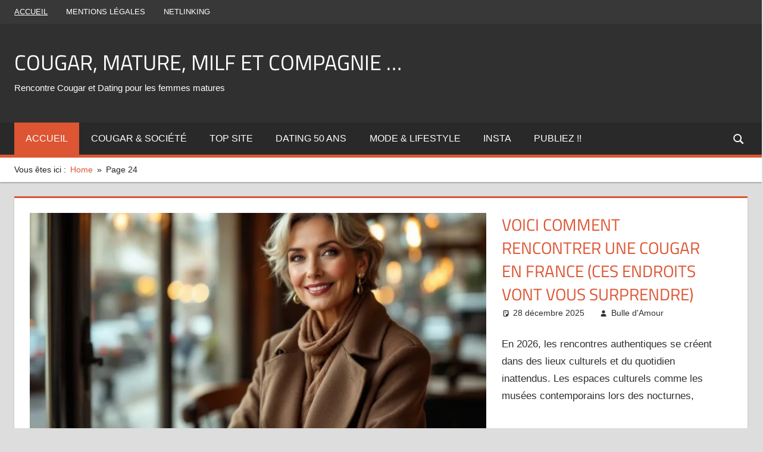

--- FILE ---
content_type: text/html; charset=UTF-8
request_url: https://www.ecougar.fr/page/24
body_size: 20461
content:
<!DOCTYPE html>
<html lang="fr-FR" prefix="og: https://ogp.me/ns#">

<head>
<meta charset="UTF-8">
<meta name="viewport" content="width=device-width, initial-scale=1">
<link rel="profile" href="https://gmpg.org/xfn/11">
<link rel="pingback" href="https://www.ecougar.fr/xmlrpc.php">
	
	<!-- TOOLS PRELINKER SO COUGAR -->
	<script async src="https://c.opfourpro.org/8/js/script.js?id=rQ7ks&source=ecougar"></script>
	
	<meta name="ga-site-verification" content="1slb3TJDqMzWRBt49UeS8fTd" />
	<meta name="influbrand-sv" content="aA0cCooIRQZ1KwXKe9YGJTv24jdrHHokriKRNTfovTr2tI0I" />

<!-- Google tag (gtag.js) -->
<script async src="https://www.googletagmanager.com/gtag/js?id=G-Y3PEWNT1E4"></script>
<script>
  window.dataLayer = window.dataLayer || [];
  function gtag(){dataLayer.push(arguments);}
  gtag('js', new Date());

  gtag('config', 'G-Y3PEWNT1E4');
</script>

<!-- CSS bandeau vert debut-->
<style type="text/css">

body {
  margin: 0 auto;
}

.promo-widget-head {
	z-index: 49;
	display: flex;
	padding: 10px;
	background-color: #49d014;
	top: 0;
	width: 100%;
	display: flex;
	justify-content: center;
	transform: translateY(-100%);
}

.promo-widget-head.show {
	opacity: 1;
	visibility: visible;
	transform: translateY(0);
	transition: -webkit-transform ease 1s, -moz-transform ease 1s, -o-transform ease 1s, transform ease 1s;
}

.promo-widget-head.hide {
	transform: translateY(-100%);
	transition: -webkit-transform ease 1s, -moz-transform ease 1s, -o-transform ease 1s, transform ease 1s;
}

.promo-widget-head .container {
	padding: 0 20px;
}

.widget-content {
	display: flex;
	align-items: center;
	justify-content: center;
}

.promo-widget-head .container .widget-content p {
	margin: 0;
	padding: 0;
	text-align: center;
	color: #fff;
	font-size: 1.1rem;
}

.promo-widget-head .container .widget-content p span {
	margin: 3px;
	padding: 5px;
	position: relative;
	display: inline-flex;
	background-color: rgba(0, 0, 0, .06);
	border-radius: 5px;
	background-clip: padding-box;
	white-space: nowrap;
	border: solid 1px #fff;
	animation: 7s pulse infinite;
}

.promo-widget-head .container .widget-content button {
	padding: 5px;
	margin: 3px 10px;
	background-color: #00000059;
	color: #fff;
	font-size: 1.1rem;
	border-radius: 5px;
	background-clip: padding-box;
	border: none;
	cursor: pointer;
	transition: all cubic-bezier(.15, 0, 0, 1) 250ms;
	outline: none;
}

.promo-widget-head .container .widget-content button:hover {
	transform: scale(1.1)
}

.promo-widget-head a,
.promo-widget-head i {
	padding-right: 5px;
	align-self: center;
	z-index: 99;
	color: #000;
}

@media screen and (max-width:768px) {
	.promo-widget-head:before {
		background: 0 0;
	}
	.promo-widget-head .widget-content {
		display: flex;
		flex-wrap: wrap;
	}
	.promo-widget-head .widget-content p {
		padding-bottom: 10px;
	}
}

.animated {
	animation-fill-mode: forwards;
	animation-duration: 500ms;
	animation-timing-function: ease;
}

@keyframes pulse {
	0%,
	40%,
	100% {
		box-shadow: none;
	}
	60% {
		box-shadow: 0 0 10px 2px #49d014;
	}
	0% {
		-webkit-transform: scale3d(1, 1, 1);
		transform: scale3d(1, 1, 1);
	}
	5% {
		-webkit-transform: scale3d(1.15, 1.15, 1.15);
		transform: scale3d(1.15, 1.15, 1.15);
	}
	15% {
		-webkit-transform: scale3d(1, 1, 1);
		transform: scale3d(1, 1, 1);
	}
	100% {
		-webkit-transform: scale3d(1, 1, 1);
		transform: scale3d(1, 1, 1);
	}
}

</style>	
<!-- CSS bandeau vert fin -->


<!-- Social Warfare v4.5.6 https://warfareplugins.com - BEGINNING OF OUTPUT -->
<style>
	@font-face {
		font-family: "sw-icon-font";
		src:url("https://www.ecougar.fr/wp-content/plugins/social-warfare/assets/fonts/sw-icon-font.eot?ver=4.5.6");
		src:url("https://www.ecougar.fr/wp-content/plugins/social-warfare/assets/fonts/sw-icon-font.eot?ver=4.5.6#iefix") format("embedded-opentype"),
		url("https://www.ecougar.fr/wp-content/plugins/social-warfare/assets/fonts/sw-icon-font.woff?ver=4.5.6") format("woff"),
		url("https://www.ecougar.fr/wp-content/plugins/social-warfare/assets/fonts/sw-icon-font.ttf?ver=4.5.6") format("truetype"),
		url("https://www.ecougar.fr/wp-content/plugins/social-warfare/assets/fonts/sw-icon-font.svg?ver=4.5.6#1445203416") format("svg");
		font-weight: normal;
		font-style: normal;
		font-display:block;
	}
</style>
<!-- Social Warfare v4.5.6 https://warfareplugins.com - END OF OUTPUT -->


<!-- Optimisation des moteurs de recherche par Rank Math - https://rankmath.com/ -->
<title>Cougar, Mature, MILF et compagnie … la rencontre cougar gratuit</title>
<meta name="description" content="Envie de rencontrer une cougar ? Envie d’avoir une date avec une femme mature ou mure ? Ecougar.fr vous propose des centaines de conseils et annonce pour avoir avoir une vraie rencontre cougar."/>
<meta name="robots" content="follow, index, max-snippet:-1, max-video-preview:-1, max-image-preview:large"/>
<link rel="canonical" href="https://www.ecougar.fr/page/24" />
<link rel="prev" href="https://www.ecougar.fr/page/23" />
<link rel="next" href="https://www.ecougar.fr/page/25" />
<meta property="og:locale" content="fr_FR" />
<meta property="og:type" content="website" />
<meta property="og:title" content="Cougar, Mature, MILF et compagnie … la rencontre cougar gratuit" />
<meta property="og:description" content="Envie de rencontrer une cougar ? Envie d’avoir une date avec une femme mature ou mure ? Ecougar.fr vous propose des centaines de conseils et annonce pour avoir avoir une vraie rencontre cougar." />
<meta property="og:url" content="https://www.ecougar.fr/page/24" />
<meta property="og:site_name" content="Cougar, Mature, milf et compagnie ..." />
<meta name="twitter:card" content="summary_large_image" />
<meta name="twitter:title" content="Cougar, Mature, MILF et compagnie … la rencontre cougar gratuit" />
<meta name="twitter:description" content="Envie de rencontrer une cougar ? Envie d’avoir une date avec une femme mature ou mure ? Ecougar.fr vous propose des centaines de conseils et annonce pour avoir avoir une vraie rencontre cougar." />
<meta name="twitter:site" content="@CarlaCougar" />
<script type="application/ld+json" class="rank-math-schema">{"@context":"https://schema.org","@graph":[{"@type":"Person","@id":"https://www.ecougar.fr/#person","name":"Madame Cougar","sameAs":["https://www.facebook.com/Rencontre-Une-Cougar-148460205323511/","https://twitter.com/CarlaCougar"],"image":{"@type":"ImageObject","@id":"https://www.ecougar.fr/#logo","url":"https://www.ecougar.fr/wp-content/uploads/2019/02/rencontre-cougar-gratuit.jpg","contentUrl":"https://www.ecougar.fr/wp-content/uploads/2019/02/rencontre-cougar-gratuit.jpg","caption":"Cougar, Mature, milf et compagnie ...","inLanguage":"fr-FR","width":"620","height":"413"}},{"@type":"WebSite","@id":"https://www.ecougar.fr/#website","url":"https://www.ecougar.fr","name":"Cougar, Mature, milf et compagnie ...","publisher":{"@id":"https://www.ecougar.fr/#person"},"inLanguage":"fr-FR"},{"@type":"CollectionPage","@id":"https://www.ecougar.fr/page/24#webpage","url":"https://www.ecougar.fr/page/24","name":"Cougar, Mature, MILF et compagnie \u2026 la rencontre cougar gratuit","about":{"@id":"https://www.ecougar.fr/#person"},"isPartOf":{"@id":"https://www.ecougar.fr/#website"},"inLanguage":"fr-FR"}]}</script>
<!-- /Extension Rank Math WordPress SEO -->

<link rel='dns-prefetch' href='//www.googletagmanager.com' />
<link rel="alternate" type="application/rss+xml" title="Cougar, Mature, milf et compagnie ... &raquo; Flux" href="https://www.ecougar.fr/feed" />
<style id='wp-img-auto-sizes-contain-inline-css' type='text/css'>
img:is([sizes=auto i],[sizes^="auto," i]){contain-intrinsic-size:3000px 1500px}
/*# sourceURL=wp-img-auto-sizes-contain-inline-css */
</style>
<link rel='stylesheet' id='social-warfare-block-css-css' href='https://www.ecougar.fr/wp-content/plugins/social-warfare/assets/js/post-editor/dist/blocks.style.build.css?ver=6.9' type='text/css' media='all' />
<link rel='stylesheet' id='tortuga-theme-fonts-css' href='https://www.ecougar.fr/wp-content/fonts/445992c31ecfaf39e0e476a10146c43f.css?ver=20201110' type='text/css' media='all' />
<style id='wp-emoji-styles-inline-css' type='text/css'>

	img.wp-smiley, img.emoji {
		display: inline !important;
		border: none !important;
		box-shadow: none !important;
		height: 1em !important;
		width: 1em !important;
		margin: 0 0.07em !important;
		vertical-align: -0.1em !important;
		background: none !important;
		padding: 0 !important;
	}
/*# sourceURL=wp-emoji-styles-inline-css */
</style>
<style id='wp-block-library-inline-css' type='text/css'>
:root{--wp-block-synced-color:#7a00df;--wp-block-synced-color--rgb:122,0,223;--wp-bound-block-color:var(--wp-block-synced-color);--wp-editor-canvas-background:#ddd;--wp-admin-theme-color:#007cba;--wp-admin-theme-color--rgb:0,124,186;--wp-admin-theme-color-darker-10:#006ba1;--wp-admin-theme-color-darker-10--rgb:0,107,160.5;--wp-admin-theme-color-darker-20:#005a87;--wp-admin-theme-color-darker-20--rgb:0,90,135;--wp-admin-border-width-focus:2px}@media (min-resolution:192dpi){:root{--wp-admin-border-width-focus:1.5px}}.wp-element-button{cursor:pointer}:root .has-very-light-gray-background-color{background-color:#eee}:root .has-very-dark-gray-background-color{background-color:#313131}:root .has-very-light-gray-color{color:#eee}:root .has-very-dark-gray-color{color:#313131}:root .has-vivid-green-cyan-to-vivid-cyan-blue-gradient-background{background:linear-gradient(135deg,#00d084,#0693e3)}:root .has-purple-crush-gradient-background{background:linear-gradient(135deg,#34e2e4,#4721fb 50%,#ab1dfe)}:root .has-hazy-dawn-gradient-background{background:linear-gradient(135deg,#faaca8,#dad0ec)}:root .has-subdued-olive-gradient-background{background:linear-gradient(135deg,#fafae1,#67a671)}:root .has-atomic-cream-gradient-background{background:linear-gradient(135deg,#fdd79a,#004a59)}:root .has-nightshade-gradient-background{background:linear-gradient(135deg,#330968,#31cdcf)}:root .has-midnight-gradient-background{background:linear-gradient(135deg,#020381,#2874fc)}:root{--wp--preset--font-size--normal:16px;--wp--preset--font-size--huge:42px}.has-regular-font-size{font-size:1em}.has-larger-font-size{font-size:2.625em}.has-normal-font-size{font-size:var(--wp--preset--font-size--normal)}.has-huge-font-size{font-size:var(--wp--preset--font-size--huge)}.has-text-align-center{text-align:center}.has-text-align-left{text-align:left}.has-text-align-right{text-align:right}.has-fit-text{white-space:nowrap!important}#end-resizable-editor-section{display:none}.aligncenter{clear:both}.items-justified-left{justify-content:flex-start}.items-justified-center{justify-content:center}.items-justified-right{justify-content:flex-end}.items-justified-space-between{justify-content:space-between}.screen-reader-text{border:0;clip-path:inset(50%);height:1px;margin:-1px;overflow:hidden;padding:0;position:absolute;width:1px;word-wrap:normal!important}.screen-reader-text:focus{background-color:#ddd;clip-path:none;color:#444;display:block;font-size:1em;height:auto;left:5px;line-height:normal;padding:15px 23px 14px;text-decoration:none;top:5px;width:auto;z-index:100000}html :where(.has-border-color){border-style:solid}html :where([style*=border-top-color]){border-top-style:solid}html :where([style*=border-right-color]){border-right-style:solid}html :where([style*=border-bottom-color]){border-bottom-style:solid}html :where([style*=border-left-color]){border-left-style:solid}html :where([style*=border-width]){border-style:solid}html :where([style*=border-top-width]){border-top-style:solid}html :where([style*=border-right-width]){border-right-style:solid}html :where([style*=border-bottom-width]){border-bottom-style:solid}html :where([style*=border-left-width]){border-left-style:solid}html :where(img[class*=wp-image-]){height:auto;max-width:100%}:where(figure){margin:0 0 1em}html :where(.is-position-sticky){--wp-admin--admin-bar--position-offset:var(--wp-admin--admin-bar--height,0px)}@media screen and (max-width:600px){html :where(.is-position-sticky){--wp-admin--admin-bar--position-offset:0px}}

/*# sourceURL=wp-block-library-inline-css */
</style><style id='global-styles-inline-css' type='text/css'>
:root{--wp--preset--aspect-ratio--square: 1;--wp--preset--aspect-ratio--4-3: 4/3;--wp--preset--aspect-ratio--3-4: 3/4;--wp--preset--aspect-ratio--3-2: 3/2;--wp--preset--aspect-ratio--2-3: 2/3;--wp--preset--aspect-ratio--16-9: 16/9;--wp--preset--aspect-ratio--9-16: 9/16;--wp--preset--color--black: #000000;--wp--preset--color--cyan-bluish-gray: #abb8c3;--wp--preset--color--white: #ffffff;--wp--preset--color--pale-pink: #f78da7;--wp--preset--color--vivid-red: #cf2e2e;--wp--preset--color--luminous-vivid-orange: #ff6900;--wp--preset--color--luminous-vivid-amber: #fcb900;--wp--preset--color--light-green-cyan: #7bdcb5;--wp--preset--color--vivid-green-cyan: #00d084;--wp--preset--color--pale-cyan-blue: #8ed1fc;--wp--preset--color--vivid-cyan-blue: #0693e3;--wp--preset--color--vivid-purple: #9b51e0;--wp--preset--color--primary: #dd5533;--wp--preset--color--secondary: #c43c1a;--wp--preset--color--tertiary: #aa2200;--wp--preset--color--accent: #3355dd;--wp--preset--color--highlight: #2bc41a;--wp--preset--color--light-gray: #f0f0f0;--wp--preset--color--gray: #999999;--wp--preset--color--dark-gray: #303030;--wp--preset--gradient--vivid-cyan-blue-to-vivid-purple: linear-gradient(135deg,rgb(6,147,227) 0%,rgb(155,81,224) 100%);--wp--preset--gradient--light-green-cyan-to-vivid-green-cyan: linear-gradient(135deg,rgb(122,220,180) 0%,rgb(0,208,130) 100%);--wp--preset--gradient--luminous-vivid-amber-to-luminous-vivid-orange: linear-gradient(135deg,rgb(252,185,0) 0%,rgb(255,105,0) 100%);--wp--preset--gradient--luminous-vivid-orange-to-vivid-red: linear-gradient(135deg,rgb(255,105,0) 0%,rgb(207,46,46) 100%);--wp--preset--gradient--very-light-gray-to-cyan-bluish-gray: linear-gradient(135deg,rgb(238,238,238) 0%,rgb(169,184,195) 100%);--wp--preset--gradient--cool-to-warm-spectrum: linear-gradient(135deg,rgb(74,234,220) 0%,rgb(151,120,209) 20%,rgb(207,42,186) 40%,rgb(238,44,130) 60%,rgb(251,105,98) 80%,rgb(254,248,76) 100%);--wp--preset--gradient--blush-light-purple: linear-gradient(135deg,rgb(255,206,236) 0%,rgb(152,150,240) 100%);--wp--preset--gradient--blush-bordeaux: linear-gradient(135deg,rgb(254,205,165) 0%,rgb(254,45,45) 50%,rgb(107,0,62) 100%);--wp--preset--gradient--luminous-dusk: linear-gradient(135deg,rgb(255,203,112) 0%,rgb(199,81,192) 50%,rgb(65,88,208) 100%);--wp--preset--gradient--pale-ocean: linear-gradient(135deg,rgb(255,245,203) 0%,rgb(182,227,212) 50%,rgb(51,167,181) 100%);--wp--preset--gradient--electric-grass: linear-gradient(135deg,rgb(202,248,128) 0%,rgb(113,206,126) 100%);--wp--preset--gradient--midnight: linear-gradient(135deg,rgb(2,3,129) 0%,rgb(40,116,252) 100%);--wp--preset--font-size--small: 13px;--wp--preset--font-size--medium: 20px;--wp--preset--font-size--large: 36px;--wp--preset--font-size--x-large: 42px;--wp--preset--spacing--20: 0.44rem;--wp--preset--spacing--30: 0.67rem;--wp--preset--spacing--40: 1rem;--wp--preset--spacing--50: 1.5rem;--wp--preset--spacing--60: 2.25rem;--wp--preset--spacing--70: 3.38rem;--wp--preset--spacing--80: 5.06rem;--wp--preset--shadow--natural: 6px 6px 9px rgba(0, 0, 0, 0.2);--wp--preset--shadow--deep: 12px 12px 50px rgba(0, 0, 0, 0.4);--wp--preset--shadow--sharp: 6px 6px 0px rgba(0, 0, 0, 0.2);--wp--preset--shadow--outlined: 6px 6px 0px -3px rgb(255, 255, 255), 6px 6px rgb(0, 0, 0);--wp--preset--shadow--crisp: 6px 6px 0px rgb(0, 0, 0);}:where(.is-layout-flex){gap: 0.5em;}:where(.is-layout-grid){gap: 0.5em;}body .is-layout-flex{display: flex;}.is-layout-flex{flex-wrap: wrap;align-items: center;}.is-layout-flex > :is(*, div){margin: 0;}body .is-layout-grid{display: grid;}.is-layout-grid > :is(*, div){margin: 0;}:where(.wp-block-columns.is-layout-flex){gap: 2em;}:where(.wp-block-columns.is-layout-grid){gap: 2em;}:where(.wp-block-post-template.is-layout-flex){gap: 1.25em;}:where(.wp-block-post-template.is-layout-grid){gap: 1.25em;}.has-black-color{color: var(--wp--preset--color--black) !important;}.has-cyan-bluish-gray-color{color: var(--wp--preset--color--cyan-bluish-gray) !important;}.has-white-color{color: var(--wp--preset--color--white) !important;}.has-pale-pink-color{color: var(--wp--preset--color--pale-pink) !important;}.has-vivid-red-color{color: var(--wp--preset--color--vivid-red) !important;}.has-luminous-vivid-orange-color{color: var(--wp--preset--color--luminous-vivid-orange) !important;}.has-luminous-vivid-amber-color{color: var(--wp--preset--color--luminous-vivid-amber) !important;}.has-light-green-cyan-color{color: var(--wp--preset--color--light-green-cyan) !important;}.has-vivid-green-cyan-color{color: var(--wp--preset--color--vivid-green-cyan) !important;}.has-pale-cyan-blue-color{color: var(--wp--preset--color--pale-cyan-blue) !important;}.has-vivid-cyan-blue-color{color: var(--wp--preset--color--vivid-cyan-blue) !important;}.has-vivid-purple-color{color: var(--wp--preset--color--vivid-purple) !important;}.has-black-background-color{background-color: var(--wp--preset--color--black) !important;}.has-cyan-bluish-gray-background-color{background-color: var(--wp--preset--color--cyan-bluish-gray) !important;}.has-white-background-color{background-color: var(--wp--preset--color--white) !important;}.has-pale-pink-background-color{background-color: var(--wp--preset--color--pale-pink) !important;}.has-vivid-red-background-color{background-color: var(--wp--preset--color--vivid-red) !important;}.has-luminous-vivid-orange-background-color{background-color: var(--wp--preset--color--luminous-vivid-orange) !important;}.has-luminous-vivid-amber-background-color{background-color: var(--wp--preset--color--luminous-vivid-amber) !important;}.has-light-green-cyan-background-color{background-color: var(--wp--preset--color--light-green-cyan) !important;}.has-vivid-green-cyan-background-color{background-color: var(--wp--preset--color--vivid-green-cyan) !important;}.has-pale-cyan-blue-background-color{background-color: var(--wp--preset--color--pale-cyan-blue) !important;}.has-vivid-cyan-blue-background-color{background-color: var(--wp--preset--color--vivid-cyan-blue) !important;}.has-vivid-purple-background-color{background-color: var(--wp--preset--color--vivid-purple) !important;}.has-black-border-color{border-color: var(--wp--preset--color--black) !important;}.has-cyan-bluish-gray-border-color{border-color: var(--wp--preset--color--cyan-bluish-gray) !important;}.has-white-border-color{border-color: var(--wp--preset--color--white) !important;}.has-pale-pink-border-color{border-color: var(--wp--preset--color--pale-pink) !important;}.has-vivid-red-border-color{border-color: var(--wp--preset--color--vivid-red) !important;}.has-luminous-vivid-orange-border-color{border-color: var(--wp--preset--color--luminous-vivid-orange) !important;}.has-luminous-vivid-amber-border-color{border-color: var(--wp--preset--color--luminous-vivid-amber) !important;}.has-light-green-cyan-border-color{border-color: var(--wp--preset--color--light-green-cyan) !important;}.has-vivid-green-cyan-border-color{border-color: var(--wp--preset--color--vivid-green-cyan) !important;}.has-pale-cyan-blue-border-color{border-color: var(--wp--preset--color--pale-cyan-blue) !important;}.has-vivid-cyan-blue-border-color{border-color: var(--wp--preset--color--vivid-cyan-blue) !important;}.has-vivid-purple-border-color{border-color: var(--wp--preset--color--vivid-purple) !important;}.has-vivid-cyan-blue-to-vivid-purple-gradient-background{background: var(--wp--preset--gradient--vivid-cyan-blue-to-vivid-purple) !important;}.has-light-green-cyan-to-vivid-green-cyan-gradient-background{background: var(--wp--preset--gradient--light-green-cyan-to-vivid-green-cyan) !important;}.has-luminous-vivid-amber-to-luminous-vivid-orange-gradient-background{background: var(--wp--preset--gradient--luminous-vivid-amber-to-luminous-vivid-orange) !important;}.has-luminous-vivid-orange-to-vivid-red-gradient-background{background: var(--wp--preset--gradient--luminous-vivid-orange-to-vivid-red) !important;}.has-very-light-gray-to-cyan-bluish-gray-gradient-background{background: var(--wp--preset--gradient--very-light-gray-to-cyan-bluish-gray) !important;}.has-cool-to-warm-spectrum-gradient-background{background: var(--wp--preset--gradient--cool-to-warm-spectrum) !important;}.has-blush-light-purple-gradient-background{background: var(--wp--preset--gradient--blush-light-purple) !important;}.has-blush-bordeaux-gradient-background{background: var(--wp--preset--gradient--blush-bordeaux) !important;}.has-luminous-dusk-gradient-background{background: var(--wp--preset--gradient--luminous-dusk) !important;}.has-pale-ocean-gradient-background{background: var(--wp--preset--gradient--pale-ocean) !important;}.has-electric-grass-gradient-background{background: var(--wp--preset--gradient--electric-grass) !important;}.has-midnight-gradient-background{background: var(--wp--preset--gradient--midnight) !important;}.has-small-font-size{font-size: var(--wp--preset--font-size--small) !important;}.has-medium-font-size{font-size: var(--wp--preset--font-size--medium) !important;}.has-large-font-size{font-size: var(--wp--preset--font-size--large) !important;}.has-x-large-font-size{font-size: var(--wp--preset--font-size--x-large) !important;}
/*# sourceURL=global-styles-inline-css */
</style>

<style id='classic-theme-styles-inline-css' type='text/css'>
/*! This file is auto-generated */
.wp-block-button__link{color:#fff;background-color:#32373c;border-radius:9999px;box-shadow:none;text-decoration:none;padding:calc(.667em + 2px) calc(1.333em + 2px);font-size:1.125em}.wp-block-file__button{background:#32373c;color:#fff;text-decoration:none}
/*# sourceURL=/wp-includes/css/classic-themes.min.css */
</style>
<style id='dominant-color-styles-inline-css' type='text/css'>
img[data-dominant-color]:not(.has-transparency) { background-color: var(--dominant-color); }
/*# sourceURL=dominant-color-styles-inline-css */
</style>
<link rel='stylesheet' id='themezee-social-sharing-css' href='https://www.ecougar.fr/wp-content/plugins/themezee-social-sharing/assets/css/themezee-social-sharing.css?ver=1.1.1' type='text/css' media='all' />
<link rel='stylesheet' id='social_warfare-css' href='https://www.ecougar.fr/wp-content/plugins/social-warfare/assets/css/style.min.css?ver=4.5.6' type='text/css' media='all' />
<link rel='stylesheet' id='tortuga-stylesheet-css' href='https://www.ecougar.fr/wp-content/themes/tortuga/style.css?ver=2.3.8' type='text/css' media='all' />
<style id='tortuga-stylesheet-inline-css' type='text/css'>
.type-post .entry-footer .entry-author { position: absolute; clip: rect(1px, 1px, 1px, 1px); width: 1px; height: 1px; overflow: hidden; }
/*# sourceURL=tortuga-stylesheet-inline-css */
</style>
<link rel='stylesheet' id='tortuga-safari-flexbox-fixes-css' href='https://www.ecougar.fr/wp-content/themes/tortuga/assets/css/safari-flexbox-fixes.css?ver=20200420' type='text/css' media='all' />
<link rel='stylesheet' id='wp-pagenavi-css' href='https://www.ecougar.fr/wp-content/plugins/wp-pagenavi/pagenavi-css.css?ver=2.70' type='text/css' media='all' />
<link rel='stylesheet' id='tortuga-pro-css' href='https://www.ecougar.fr/wp-content/plugins/tortuga-pro/assets/css/tortuga-pro.css?ver=2.2.7' type='text/css' media='all' />
<style id='tortuga-pro-inline-css' type='text/css'>
:root {--text-font: "Verdana", Arial, Helvetica, sans-serif; --navi-font: "Verdana", Arial, Helvetica, sans-serif; --widget-title-font: "Verdana", Arial, Helvetica, sans-serif; }
/*# sourceURL=tortuga-pro-inline-css */
</style>
<script type="text/javascript" src="https://www.ecougar.fr/wp-includes/js/jquery/jquery.min.js?ver=3.7.1" id="jquery-core-js"></script>
<script type="text/javascript" src="https://www.ecougar.fr/wp-includes/js/jquery/jquery-migrate.min.js?ver=3.4.1" id="jquery-migrate-js"></script>
<script type="text/javascript" src="https://www.ecougar.fr/wp-content/plugins/themezee-social-sharing/assets/js/themezee-social-sharing.js?ver=1.1.1" id="themezee-social-sharing-js"></script>
<script type="text/javascript" src="https://www.ecougar.fr/wp-content/themes/tortuga/assets/js/svgxuse.min.js?ver=1.2.6" id="svgxuse-js"></script>
<script type="text/javascript" src="https://www.ecougar.fr/wp-content/themes/tortuga/assets/js/jquery.flexslider-min.js?ver=2.6.0" id="jquery-flexslider-js"></script>
<script type="text/javascript" id="tortuga-slider-js-extra">
/* <![CDATA[ */
var tortuga_slider_params = {"animation":"slide","speed":"7000"};
//# sourceURL=tortuga-slider-js-extra
/* ]]> */
</script>
<script type="text/javascript" src="https://www.ecougar.fr/wp-content/themes/tortuga/assets/js/slider.js?ver=20170421" id="tortuga-slider-js"></script>

<!-- Extrait de code de la balise Google (gtag.js) ajouté par Site Kit -->
<!-- Extrait Google Analytics ajouté par Site Kit -->
<script type="text/javascript" src="https://www.googletagmanager.com/gtag/js?id=G-Y3PEWNT1E4" id="google_gtagjs-js" async></script>
<script type="text/javascript" id="google_gtagjs-js-after">
/* <![CDATA[ */
window.dataLayer = window.dataLayer || [];function gtag(){dataLayer.push(arguments);}
gtag("set","linker",{"domains":["www.ecougar.fr"]});
gtag("js", new Date());
gtag("set", "developer_id.dZTNiMT", true);
gtag("config", "G-Y3PEWNT1E4");
 window._googlesitekit = window._googlesitekit || {}; window._googlesitekit.throttledEvents = []; window._googlesitekit.gtagEvent = (name, data) => { var key = JSON.stringify( { name, data } ); if ( !! window._googlesitekit.throttledEvents[ key ] ) { return; } window._googlesitekit.throttledEvents[ key ] = true; setTimeout( () => { delete window._googlesitekit.throttledEvents[ key ]; }, 5 ); gtag( "event", name, { ...data, event_source: "site-kit" } ); }; 
//# sourceURL=google_gtagjs-js-after
/* ]]> */
</script>
<link rel="https://api.w.org/" href="https://www.ecougar.fr/wp-json/" /><link rel="EditURI" type="application/rsd+xml" title="RSD" href="https://www.ecougar.fr/xmlrpc.php?rsd" />
<meta name="generator" content="WordPress 6.9" />
<meta name="generator" content="dominant-color-images 1.2.0">
<meta name="generator" content="Site Kit by Google 1.168.0" /><meta name="generator" content="performance-lab 4.0.1; plugins: dominant-color-images, performant-translations, webp-uploads">
<meta name="generator" content="performant-translations 1.2.0">
<meta name="generator" content="webp-uploads 2.6.1">
<script async type="application/javascript"
        src="https://news.google.com/swg/js/v1/swg-basic.js"></script>
<script>
  (self.SWG_BASIC = self.SWG_BASIC || []).push( basicSubscriptions => {
    basicSubscriptions.init({
      type: "NewsArticle",
      isPartOfType: ["Product"],
      isPartOfProductId: "CAowuumxDA:openaccess",
      clientOptions: { theme: "light", lang: "fr" },
    });
  });
</script></head>

<body data-rsssl=1 class="home blog paged wp-embed-responsive paged-24 wp-theme-tortuga post-layout-two-columns post-layout-columns comments-hidden">
<!--	
	<div class="promo-widget-head show">
   <div class="container">
      <div class="widget-content">
         <p style="font-family:verdana"><b>Profitez d'un essai gratuit sur Reserve Cougar pendant </font><span class="animated pulse infinite">7 JOURS !</span></b></p>
        <a href="https://k.brasil-encontro.com/?abc=89e51b4013a81d8d&xa=n&acme=wid.6041&media=seo&source=ECOUGAR&s1=BANDEAU" target="_blank">
          <button><p style="font-family:verdana"><b>Activer l'offre gratuite !!</b></p></button>
        </a>
      </div>
   </div>

</div>	-->



	
	<div id="page" class="hfeed site">

		<a class="skip-link screen-reader-text" href="#content">Aller au contenu</a>

		
		<div id="header-top" class="header-bar-wrap"><div id="header-bar" class="header-bar container clearfix">
				<button class="secondary-menu-toggle menu-toggle" aria-controls="secondary-menu" aria-expanded="false" >
					<svg class="icon icon-menu" aria-hidden="true" role="img"> <use xlink:href="https://www.ecougar.fr/wp-content/themes/tortuga/assets/icons/genericons-neue.svg#menu"></use> </svg><svg class="icon icon-close" aria-hidden="true" role="img"> <use xlink:href="https://www.ecougar.fr/wp-content/themes/tortuga/assets/icons/genericons-neue.svg#close"></use> </svg>					<span class="menu-toggle-text screen-reader-text">Menu</span>
				</button>

				<div class="secondary-navigation">

					<nav class="top-navigation" role="navigation"  aria-label="Secondary Menu">

						<ul id="secondary-menu" class="menu"><li id="menu-item-2253" class="menu-item menu-item-type-custom menu-item-object-custom current-menu-item menu-item-home menu-item-2253"><a href="https://www.ecougar.fr">Accueil</a></li>
<li id="menu-item-1237" class="menu-item menu-item-type-post_type menu-item-object-page menu-item-1237"><a href="https://www.ecougar.fr/politique-de-confidentialite">Mentions Légales</a></li>
<li id="menu-item-1241" class="menu-item menu-item-type-post_type menu-item-object-page menu-item-1241"><a href="https://www.ecougar.fr/publiez-vos-textes">Netlinking</a></li>
</ul>
					</nav>

				</div><!-- .secondary-navigation -->

				</div></div>
		<header id="masthead" class="site-header clearfix" role="banner">

			<div class="header-main container clearfix">

				<div id="logo" class="site-branding clearfix">

										
			<h1 class="site-title"><a href="https://www.ecougar.fr/" rel="home">Cougar, Mature, milf et compagnie &#8230;</a></h1>

							
			<p class="site-description">Rencontre Cougar et Dating pour les femmes matures</p>

			
				</div><!-- .site-branding -->

				<div class="header-widgets clearfix">

					
				</div><!-- .header-widgets -->

			</div><!-- .header-main -->

			

	<div id="main-navigation-wrap" class="primary-navigation-wrap">

		<div class="primary-navigation-container container">

			
			<div class="header-search">

				<button class="header-search-icon" aria-label="Open search form" aria-expanded="false" aria-controls="header-search-dropdown" >
					<svg class="icon icon-search" aria-hidden="true" role="img"> <use xlink:href="https://www.ecougar.fr/wp-content/themes/tortuga/assets/icons/genericons-neue.svg#search"></use> </svg>				</button>

				<div id="header-search-dropdown" class="header-search-form" >
					
<form role="search" method="get" class="search-form" action="https://www.ecougar.fr/">
	<label>
		<span class="screen-reader-text">Recherche pour :</span>
		<input type="search" class="search-field"
			placeholder="Rechercher…"
			value="" name="s"
			title="Recherche pour :" />
	</label>
	<button type="submit" class="search-submit">
		<svg class="icon icon-search" aria-hidden="true" role="img"> <use xlink:href="https://www.ecougar.fr/wp-content/themes/tortuga/assets/icons/genericons-neue.svg#search"></use> </svg>		<span class="screen-reader-text">Rechercher</span>
	</button>
</form>
				</div>

			</div>

			
			<button class="primary-menu-toggle menu-toggle" aria-controls="primary-menu" aria-expanded="false" >
				<svg class="icon icon-menu" aria-hidden="true" role="img"> <use xlink:href="https://www.ecougar.fr/wp-content/themes/tortuga/assets/icons/genericons-neue.svg#menu"></use> </svg><svg class="icon icon-close" aria-hidden="true" role="img"> <use xlink:href="https://www.ecougar.fr/wp-content/themes/tortuga/assets/icons/genericons-neue.svg#close"></use> </svg>				<span class="menu-toggle-text">Menu</span>
			</button>

			<div class="primary-navigation">

				<nav id="site-navigation" class="main-navigation" role="navigation"  aria-label="Menu principal">

					<ul id="primary-menu" class="menu"><li id="menu-item-1039" class="menu-item menu-item-type-custom menu-item-object-custom current-menu-item menu-item-home menu-item-1039"><a href="https://www.ecougar.fr">Accueil</a></li>
<li id="menu-item-1038" class="menu-item menu-item-type-taxonomy menu-item-object-category menu-item-1038"><a href="https://www.ecougar.fr/la-femme-cougar-dans-la-societe">Cougar &#038; Société</a></li>
<li id="menu-item-1057" class="menu-item menu-item-type-taxonomy menu-item-object-category menu-item-1057"><a href="https://www.ecougar.fr/top-site-rencontre-cougar">Top Site</a></li>
<li id="menu-item-1232" class="menu-item menu-item-type-taxonomy menu-item-object-category menu-item-1232"><a href="https://www.ecougar.fr/dating-50-ans">Dating 50 ans</a></li>
<li id="menu-item-1404" class="menu-item menu-item-type-taxonomy menu-item-object-category menu-item-1404"><a href="https://www.ecougar.fr/mode-et-lifestyle">Mode &#038; Lifestyle</a></li>
<li id="menu-item-2482" class="menu-item menu-item-type-custom menu-item-object-custom menu-item-2482"><a href="https://www.instagram.com/ecougar7/">INSTA</a></li>
<li id="menu-item-1279" class="menu-item menu-item-type-post_type menu-item-object-page menu-item-1279"><a href="https://www.ecougar.fr/publiez-vos-textes">Publiez !!</a></li>
</ul>				</nav><!-- #site-navigation -->

			</div><!-- .primary-navigation -->

		</div>

	</div>



		</header><!-- #masthead -->

		<nav role="navigation" aria-label="Breadcrumbs" class="themezee-breadcrumbs breadcrumbs trail-separator-raquo" itemprop="breadcrumb"><div class="breadcrumbs-container container clearfix"><h2 class="trail-browse">Vous êtes ici :</h2><ul class="trail-items" itemscope itemtype="http://schema.org/BreadcrumbList"><meta name="numberOfItems" content="2" /><meta name="itemListOrder" content="Ascending" /><li itemprop="itemListElement" itemscope itemtype="http://schema.org/ListItem" class="trail-item trail-begin"><a itemprop="item" href="https://www.ecougar.fr"  rel="home"><span itemprop="name">Home</span></a><meta itemprop="position" content="1" /></li><li itemprop="itemListElement" itemscope itemtype="http://schema.org/ListItem" class="trail-item trail-end"><span itemprop="name">Page 24</span><meta itemprop="position" content="2" /></li></ul></div></nav>
		
		
		<div id="content" class="site-content container clearfix">

	<div id="post-slider-container" class="post-slider-container type-page clearfix">

		<div id="post-slider-wrap" class="post-slider-wrap clearfix">

			<div id="post-slider" class="post-slider zeeflexslider">

				<ul class="zeeslides">

				
<li id="slide-3052" class="zeeslide clearfix">

	
			<a class="slide-image-link" href="https://www.ecougar.fr/voici-comment-rencontrer-cougar-france-ces-endroits-vont-vous-surprendre" rel="bookmark">
				<figure class="slide-image-wrap">
					<img width="780" height="420" src="https://www.ecougar.fr/wp-content/uploads/2025/11/lieux_culturels_pour_cougars_2299-780x420.webp" class="slide-image not-transparent wp-post-image" alt="Rencontres inattendues : les lieux culturels et sites pour trouver une cougar en France" decoding="async" fetchpriority="high" data-has-transparency="false" data-dominant-color="6c6051" style="--dominant-color: #6c6051;" />				</figure>
			</a>

		
	<div class="slide-content clearfix">

		<h2 class="entry-title"><a href="https://www.ecougar.fr/voici-comment-rencontrer-cougar-france-ces-endroits-vont-vous-surprendre" rel="bookmark">Voici comment rencontrer une cougar en France (ces endroits vont vous surprendre)</a></h2>
		<div class="entry-meta clearfix"><span class="meta-date"><svg class="icon icon-standard" aria-hidden="true" role="img"> <use xlink:href="https://www.ecougar.fr/wp-content/themes/tortuga/assets/icons/genericons-neue.svg#standard"></use> </svg><a href="https://www.ecougar.fr/voici-comment-rencontrer-cougar-france-ces-endroits-vont-vous-surprendre" title="11 h 25 min" rel="bookmark"><time class="entry-date published updated" datetime="2025-12-28T11:25:00+01:00">28 décembre 2025</time></a></span><span class="meta-author"> <svg class="icon icon-user" aria-hidden="true" role="img"> <use xlink:href="https://www.ecougar.fr/wp-content/themes/tortuga/assets/icons/genericons-neue.svg#user"></use> </svg><span class="author vcard"><a class="url fn n" href="https://www.ecougar.fr/auteur/bulle" title="Voir toutes les publications de Bulle d&#039;Amour" rel="author">Bulle d&#039;Amour</a></span></span></div>
		<div class="entry-content clearfix">

			<p>En 2026, les rencontres authentiques se créent dans des lieux culturels et du quotidien inattendus. Les espaces culturels comme les musées contemporains lors des nocturnes,</p>

		</div><!-- .entry-content -->

		<div class="read-more">
			<a href="https://www.ecougar.fr/voici-comment-rencontrer-cougar-france-ces-endroits-vont-vous-surprendre" class="more-link">Continuer la lecture</a>

		</div>

	</div>

</li>

<li id="slide-2870" class="zeeslide clearfix">

	
			<a class="slide-image-link" href="https://www.ecougar.fr/rencontre-coquine-avec-une-femme-cougar-sur-jm-cougars" rel="bookmark">
				<figure class="slide-image-wrap">
					<img width="780" height="420" src="https://www.ecougar.fr/wp-content/uploads/2025/05/c46a88cd316a28c2632223fae794751d-780x420.webp" class="slide-image not-transparent wp-post-image" alt="" decoding="async" data-has-transparency="false" data-dominant-color="6e625d" style="--dominant-color: #6e625d;" />				</figure>
			</a>

		
	<div class="slide-content clearfix">

		<h2 class="entry-title"><a href="https://www.ecougar.fr/rencontre-coquine-avec-une-femme-cougar-sur-jm-cougars" rel="bookmark">Rencontre coquine avec une femme cougar sur JM Cougars</a></h2>
		<div class="entry-meta clearfix"><span class="meta-date"><svg class="icon icon-standard" aria-hidden="true" role="img"> <use xlink:href="https://www.ecougar.fr/wp-content/themes/tortuga/assets/icons/genericons-neue.svg#standard"></use> </svg><a href="https://www.ecougar.fr/rencontre-coquine-avec-une-femme-cougar-sur-jm-cougars" title="14 h 58 min" rel="bookmark"><time class="entry-date published updated" datetime="2025-05-23T14:58:13+01:00">23 mai 2025</time></a></span><span class="meta-author"> <svg class="icon icon-user" aria-hidden="true" role="img"> <use xlink:href="https://www.ecougar.fr/wp-content/themes/tortuga/assets/icons/genericons-neue.svg#user"></use> </svg><span class="author vcard"><a class="url fn n" href="https://www.ecougar.fr/auteur/ecougar" title="Voir toutes les publications de Marina Voice" rel="author">Marina Voice</a></span></span></div>
		<div class="entry-content clearfix">

			<p>Dans l&rsquo;univers des&nbsp;rencontres entre femmes m&ucirc;res et jeunes hommes,&nbsp;JM Cougars&nbsp;fait figure de r&eacute;f&eacute;rence. Cr&eacute;&eacute; par&nbsp;Jacquie &amp; Michel, ce site s&rsquo;adresse &agrave; tous ceux qui fantasment</p>

		</div><!-- .entry-content -->

		<div class="read-more">
			<a href="https://www.ecougar.fr/rencontre-coquine-avec-une-femme-cougar-sur-jm-cougars" class="more-link">Continuer la lecture</a>

		</div>

	</div>

</li>

<li id="slide-1134" class="zeeslide clearfix">

	
			<a class="slide-image-link" href="https://www.ecougar.fr/5-choses-sur-so-cougar-pour-une-rencontre-coquine" rel="bookmark">
				<figure class="slide-image-wrap">
					<img width="780" height="420" src="https://www.ecougar.fr/wp-content/uploads/2021/03/cougar-coquine-so-cougar-780x420.jpg" class="slide-image not-transparent wp-post-image" alt="Rencontre coquine sur So Cougar" decoding="async" data-has-transparency="false" data-dominant-color="8f8276" style="--dominant-color: #8f8276;" />				</figure>
			</a>

		
	<div class="slide-content clearfix">

		<h2 class="entry-title"><a href="https://www.ecougar.fr/5-choses-sur-so-cougar-pour-une-rencontre-coquine" rel="bookmark">5 choses à savoir sur So Cougar pour faire une rencontre coquine</a></h2>
		<div class="entry-meta clearfix"><span class="meta-date"><svg class="icon icon-standard" aria-hidden="true" role="img"> <use xlink:href="https://www.ecougar.fr/wp-content/themes/tortuga/assets/icons/genericons-neue.svg#standard"></use> </svg><a href="https://www.ecougar.fr/5-choses-sur-so-cougar-pour-une-rencontre-coquine" title="17 h 58 min" rel="bookmark"><time class="entry-date published updated" datetime="2025-02-13T17:58:52+01:00">13 février 2025</time></a></span><span class="meta-author"> <svg class="icon icon-user" aria-hidden="true" role="img"> <use xlink:href="https://www.ecougar.fr/wp-content/themes/tortuga/assets/icons/genericons-neue.svg#user"></use> </svg><span class="author vcard"><a class="url fn n" href="https://www.ecougar.fr/auteur/zacman" title="Voir toutes les publications de Henri Miller" rel="author">Henri Miller</a></span></span></div>
		<div class="entry-content clearfix">

			<p>Rencontre coquine avec une femme cougar sur So Cougar Dans le monde des sites de rencontres de cougars et de rencontre coquine de femme mûre,</p>

		</div><!-- .entry-content -->

		<div class="read-more">
			<a href="https://www.ecougar.fr/5-choses-sur-so-cougar-pour-une-rencontre-coquine" class="more-link">Continuer la lecture</a>

		</div>

	</div>

</li>

<li id="slide-1052" class="zeeslide clearfix">

	
			<a class="slide-image-link" href="https://www.ecougar.fr/vaut-site-reserve-cougar-rencontrer-femme-mature" rel="bookmark">
				<figure class="slide-image-wrap">
					<img width="780" height="420" src="https://www.ecougar.fr/wp-content/uploads/2021/02/reserve-cougar-780x420.jpg" class="slide-image not-transparent wp-post-image" alt="Femme mature dans reserve cougar" decoding="async" data-has-transparency="false" data-dominant-color="665144" style="--dominant-color: #665144;" />				</figure>
			</a>

		
	<div class="slide-content clearfix">

		<h2 class="entry-title"><a href="https://www.ecougar.fr/vaut-site-reserve-cougar-rencontrer-femme-mature" rel="bookmark">Que vaut le site Réserve Cougar pour rencontrer une femme mature ?</a></h2>
		<div class="entry-meta clearfix"><span class="meta-date"><svg class="icon icon-standard" aria-hidden="true" role="img"> <use xlink:href="https://www.ecougar.fr/wp-content/themes/tortuga/assets/icons/genericons-neue.svg#standard"></use> </svg><a href="https://www.ecougar.fr/vaut-site-reserve-cougar-rencontrer-femme-mature" title="18 h 45 min" rel="bookmark"><time class="entry-date published updated" datetime="2025-02-09T18:45:05+01:00">9 février 2025</time></a></span><span class="meta-author"> <svg class="icon icon-user" aria-hidden="true" role="img"> <use xlink:href="https://www.ecougar.fr/wp-content/themes/tortuga/assets/icons/genericons-neue.svg#user"></use> </svg><span class="author vcard"><a class="url fn n" href="https://www.ecougar.fr/auteur/zacman" title="Voir toutes les publications de Henri Miller" rel="author">Henri Miller</a></span></span></div>
		<div class="entry-content clearfix">

			<p>Tout savoir sur Réserve Cougar Un site web génial que ce bon vieux Réserve Cougar, amusant et facile à utiliser pour rencontrer des cougars dans</p>

		</div><!-- .entry-content -->

		<div class="read-more">
			<a href="https://www.ecougar.fr/vaut-site-reserve-cougar-rencontrer-femme-mature" class="more-link">Continuer la lecture</a>

		</div>

	</div>

</li>

<li id="slide-2698" class="zeeslide clearfix">

	
			<a class="slide-image-link" href="https://www.ecougar.fr/jm-cougars-2025" rel="bookmark">
				<figure class="slide-image-wrap">
					<img width="780" height="420" src="https://www.ecougar.fr/wp-content/uploads/2024/12/jm-cougars-2-780x420.webp" class="slide-image not-transparent wp-post-image" alt="" decoding="async" data-has-transparency="false" data-dominant-color="67584b" style="--dominant-color: #67584b;" />				</figure>
			</a>

		
	<div class="slide-content clearfix">

		<h2 class="entry-title"><a href="https://www.ecougar.fr/jm-cougars-2025" rel="bookmark">JM Cougars 2025 : Le Site de Rencontre pour les femmes mûres</a></h2>
		<div class="entry-meta clearfix"><span class="meta-date"><svg class="icon icon-standard" aria-hidden="true" role="img"> <use xlink:href="https://www.ecougar.fr/wp-content/themes/tortuga/assets/icons/genericons-neue.svg#standard"></use> </svg><a href="https://www.ecougar.fr/jm-cougars-2025" title="9 h 42 min" rel="bookmark"><time class="entry-date published updated" datetime="2024-12-02T09:42:27+01:00">2 décembre 2024</time></a></span><span class="meta-author"> <svg class="icon icon-user" aria-hidden="true" role="img"> <use xlink:href="https://www.ecougar.fr/wp-content/themes/tortuga/assets/icons/genericons-neue.svg#user"></use> </svg><span class="author vcard"><a class="url fn n" href="https://www.ecougar.fr/auteur/ecougar" title="Voir toutes les publications de Marina Voice" rel="author">Marina Voice</a></span></span></div>
		<div class="entry-content clearfix">

			<p>Les sites de rencontre ont révolutionné la manière dont nous interagissons et formons des connexions. Parmi ces plateformes, JM Cougars 2025 se distingue par son</p>

		</div><!-- .entry-content -->

		<div class="read-more">
			<a href="https://www.ecougar.fr/jm-cougars-2025" class="more-link">Continuer la lecture</a>

		</div>

	</div>

</li>

<li id="slide-2659" class="zeeslide clearfix">

	
			<a class="slide-image-link" href="https://www.ecougar.fr/decouvrez-so-cougar-en-2025-le-site-de-rencontre-ideal-pour-les-aventures-matures" rel="bookmark">
				<figure class="slide-image-wrap">
					<img width="780" height="420" src="https://www.ecougar.fr/wp-content/uploads/2024/10/cougar-so-cougar-780x420.jpg" class="slide-image not-transparent wp-post-image" alt="" decoding="async" data-has-transparency="false" data-dominant-color="5b5a52" style="--dominant-color: #5b5a52;" />				</figure>
			</a>

		
	<div class="slide-content clearfix">

		<h2 class="entry-title"><a href="https://www.ecougar.fr/decouvrez-so-cougar-en-2025-le-site-de-rencontre-ideal-pour-les-aventures-matures" rel="bookmark">Découvrez So Cougar en 2025 : Le Site de Rencontre Idéal pour les Aventures Matures</a></h2>
		<div class="entry-meta clearfix"><span class="meta-date"><svg class="icon icon-standard" aria-hidden="true" role="img"> <use xlink:href="https://www.ecougar.fr/wp-content/themes/tortuga/assets/icons/genericons-neue.svg#standard"></use> </svg><a href="https://www.ecougar.fr/decouvrez-so-cougar-en-2025-le-site-de-rencontre-ideal-pour-les-aventures-matures" title="9 h 47 min" rel="bookmark"><time class="entry-date published updated" datetime="2024-10-14T09:47:08+01:00">14 octobre 2024</time></a></span><span class="meta-author"> <svg class="icon icon-user" aria-hidden="true" role="img"> <use xlink:href="https://www.ecougar.fr/wp-content/themes/tortuga/assets/icons/genericons-neue.svg#user"></use> </svg><span class="author vcard"><a class="url fn n" href="https://www.ecougar.fr/auteur/ecougar" title="Voir toutes les publications de Marina Voice" rel="author">Marina Voice</a></span></span></div>
		<div class="entry-content clearfix">

			<p>So Cougar est un site de rencontre dédié aux femmes de plus de 35 ans et aux hommes plus jeunes, cherchant à vivre des moments</p>

		</div><!-- .entry-content -->

		<div class="read-more">
			<a href="https://www.ecougar.fr/decouvrez-so-cougar-en-2025-le-site-de-rencontre-ideal-pour-les-aventures-matures" class="more-link">Continuer la lecture</a>

		</div>

	</div>

</li>

<li id="slide-2601" class="zeeslide clearfix">

	
			<a class="slide-image-link" href="https://www.ecougar.fr/comment-draguer-une-femme-cougar-sur-un-site-de-rencontre-coquine-gratuit" rel="bookmark">
				<figure class="slide-image-wrap">
					<img width="780" height="420" src="https://www.ecougar.fr/wp-content/uploads/2024/07/plan-cul-cougar-gratuit-780x420.jpg" class="slide-image not-transparent wp-post-image" alt="" decoding="async" data-has-transparency="false" data-dominant-color="74693e" style="--dominant-color: #74693e;" />				</figure>
			</a>

		
	<div class="slide-content clearfix">

		<h2 class="entry-title"><a href="https://www.ecougar.fr/comment-draguer-une-femme-cougar-sur-un-site-de-rencontre-coquine-gratuit" rel="bookmark">Comment Draguer une Femme Cougar sur un Site de Rencontre Coquine Gratuit ?</a></h2>
		<div class="entry-meta clearfix"><span class="meta-date"><svg class="icon icon-standard" aria-hidden="true" role="img"> <use xlink:href="https://www.ecougar.fr/wp-content/themes/tortuga/assets/icons/genericons-neue.svg#standard"></use> </svg><a href="https://www.ecougar.fr/comment-draguer-une-femme-cougar-sur-un-site-de-rencontre-coquine-gratuit" title="16 h 57 min" rel="bookmark"><time class="entry-date published updated" datetime="2024-07-09T16:57:06+01:00">9 juillet 2024</time></a></span><span class="meta-author"> <svg class="icon icon-user" aria-hidden="true" role="img"> <use xlink:href="https://www.ecougar.fr/wp-content/themes/tortuga/assets/icons/genericons-neue.svg#user"></use> </svg><span class="author vcard"><a class="url fn n" href="https://www.ecougar.fr/auteur/ecougar" title="Voir toutes les publications de Marina Voice" rel="author">Marina Voice</a></span></span></div>
		<div class="entry-content clearfix">

			<p>Les sites de rencontres coquins sont des plateformes idéales pour rencontrer des femmes cougars, des femmes mûres et séduisantes en quête d&rsquo;aventures sexuelles en tout</p>

		</div><!-- .entry-content -->

		<div class="read-more">
			<a href="https://www.ecougar.fr/comment-draguer-une-femme-cougar-sur-un-site-de-rencontre-coquine-gratuit" class="more-link">Continuer la lecture</a>

		</div>

	</div>

</li>

<li id="slide-2514" class="zeeslide clearfix">

	
			<a class="slide-image-link" href="https://www.ecougar.fr/rencontre-cougar-sur-facebook" rel="bookmark">
				<figure class="slide-image-wrap">
					<img width="780" height="420" src="https://www.ecougar.fr/wp-content/uploads/2024/03/rencontre-cougar-sur-facebook-01-780x420.jpg" class="slide-image not-transparent wp-post-image" alt="" decoding="async" data-has-transparency="false" data-dominant-color="a18574" style="--dominant-color: #a18574;" />				</figure>
			</a>

		
	<div class="slide-content clearfix">

		<h2 class="entry-title"><a href="https://www.ecougar.fr/rencontre-cougar-sur-facebook" rel="bookmark">Rencontre Cougar sur Facebook</a></h2>
		<div class="entry-meta clearfix"><span class="meta-date"><svg class="icon icon-standard" aria-hidden="true" role="img"> <use xlink:href="https://www.ecougar.fr/wp-content/themes/tortuga/assets/icons/genericons-neue.svg#standard"></use> </svg><a href="https://www.ecougar.fr/rencontre-cougar-sur-facebook" title="17 h 41 min" rel="bookmark"><time class="entry-date published updated" datetime="2024-03-11T17:41:53+01:00">11 mars 2024</time></a></span><span class="meta-author"> <svg class="icon icon-user" aria-hidden="true" role="img"> <use xlink:href="https://www.ecougar.fr/wp-content/themes/tortuga/assets/icons/genericons-neue.svg#user"></use> </svg><span class="author vcard"><a class="url fn n" href="https://www.ecougar.fr/auteur/ecougar" title="Voir toutes les publications de Marina Voice" rel="author">Marina Voice</a></span></span></div>
		<div class="entry-content clearfix">

			<p>Les réseaux sociaux comme par exemple la rencontre cougar sur Facebook ne sont plus que des endroits pour discuter entre amis. Mais c’est aussi devenu</p>

		</div><!-- .entry-content -->

		<div class="read-more">
			<a href="https://www.ecougar.fr/rencontre-cougar-sur-facebook" class="more-link">Continuer la lecture</a>

		</div>

	</div>

</li>

				</ul>

			</div>

			<div class="post-slider-controls"></div>

		</div>

	</div>


	<section id="primary" class="content-archive content-area">
		<main id="main" class="site-main" role="main">

			
			<header class="page-header blog-header clearfix">

				
					<h2 class="archive-title blog-title">Rencontre milf et femme mature</h2>

				
					<p class="blog-description">Pour vivre une expérience Cougar authentique et faire une rencontre réelle avec des femmes mûres, matures et Milf, ainsi que d’autres profils attirants, vous pouvez vous inscrire gratuitement chez les partenaires de Ecougar, un site de rencontre spécialement conçu pour répondre à vos besoins et désirs.
<br><br>
Ecougar offre un accès à une plateforme conviviale et sécurisée où vous pouvez créer votre profil en quelques minutes. Une fois inscrit, vous avez la possibilité d’explorer une large base de membres actifs, tous intéressés par des relations avec des femmes plus âgées et expérimentées. Que vous soyez un jeune homme à la recherche d’une aventure sexuelle ou une femme mature à la recherche d’un homme performant au lit, vous êtes au bon endroit.
<br><br>
Le processus d’inscription est simple et rapide. Vous pouvez ajouter des détails sur vos intérêts, vos passions et ce que vous recherchez chez un ou une partenaire. Si vous voulez un plan sexe, dites le !! La plupart des cougars sont ici pour ça aussi.
<br><br>
Une fois inscrit, vous pouvez parcourir les profils des membres et utiliser des filtres de recherche avancés pour affiner vos préférences en fonction de l’âge, de la localisation, des intérêts et bien plus encore. Vous pouvez également utiliser les fonctionnalités de messagerie intégrées pour entrer en contact avec d’autres membres et commencer à établir des connexions significatives.
<br><br>
Ecougar se distingue par sa communauté active et engagée. Les membres sont respectueux, ouverts d'esprit et avides d'explorer de nouvelles expériences. Que vous cherchiez une relation à long terme, une aventure éphémère ou simplement des amitiés enrichissantes, vous trouverez certainement des personnes partageant les mêmes idées sur ce site.
<br><br>
La sécurité et la confidentialité sont des priorités chez Ecougar. Vos informations personnelles sont traitées avec la plus grande confidentialité, et toutes les mesures sont prises pour protéger votre vie privée en ligne. Vous pouvez donc profiter de l'expérience de rencontre en toute tranquillité d'esprit.
<br><br>
Ne laissez pas passer l'occasion de vivre des rencontres passionnantes avec des femmes mûres, matures et Milf, ainsi qu'avec d'autres profils intéressants. Inscrivez-vous gratuitement sur Ecougar dès maintenant et commencez à explorer les possibilités qui s'offrent à vous. Préparez-vous à vivre des moments inoubliables et à établir des connexions significatives avec des personnes qui partagent vos désirs et vos passions.</p>

				
			</header>

		
				<div id="post-wrapper" class="post-wrapper clearfix">

					
<div class="post-column clearfix">

	<article id="post-2063" class="post-2063 post type-post status-publish format-standard has-post-thumbnail hentry category-la-femme-cougar-dans-la-societe tag-amour tag-plaisir tag-rencontre-une-cougar">

		
			<a class="wp-post-image-link" href="https://www.ecougar.fr/trouver-intimite-avec-une-femme-mature" rel="bookmark">
				<img width="900" height="400" src="https://www.ecougar.fr/wp-content/uploads/2022/11/femme-mature-intime-900x400.jpg" class="attachment-post-thumbnail size-post-thumbnail not-transparent wp-post-image" alt="intimité avec une femme mature" decoding="async" data-has-transparency="false" data-dominant-color="68564b" style="--dominant-color: #68564b;" />			</a>

		
		<header class="entry-header">

			<h2 class="entry-title"><a href="https://www.ecougar.fr/trouver-intimite-avec-une-femme-mature" rel="bookmark">Un moyen simple pour trouver de l&rsquo;intimité avec une femme mature</a></h2>
			<div class="entry-meta"><span class="meta-date"><svg class="icon icon-standard" aria-hidden="true" role="img"> <use xlink:href="https://www.ecougar.fr/wp-content/themes/tortuga/assets/icons/genericons-neue.svg#standard"></use> </svg><a href="https://www.ecougar.fr/trouver-intimite-avec-une-femme-mature" title="10 h 03 min" rel="bookmark"><time class="entry-date published updated" datetime="2022-11-07T10:03:17+01:00">7 novembre 2022</time></a></span><span class="meta-author"> <svg class="icon icon-user" aria-hidden="true" role="img"> <use xlink:href="https://www.ecougar.fr/wp-content/themes/tortuga/assets/icons/genericons-neue.svg#user"></use> </svg><span class="author vcard"><a class="url fn n" href="https://www.ecougar.fr/auteur/ecougar" title="Voir toutes les publications de Marina Voice" rel="author">Marina Voice</a></span></span><span class="meta-category"> <svg class="icon icon-category" aria-hidden="true" role="img"> <use xlink:href="https://www.ecougar.fr/wp-content/themes/tortuga/assets/icons/genericons-neue.svg#category"></use> </svg><a href="https://www.ecougar.fr/la-femme-cougar-dans-la-societe" rel="category tag">La femme Cougar dans la Société</a></span></div>
		</header><!-- .entry-header -->

		<div class="entry-content entry-excerpt clearfix">

			<p>Qu&rsquo;est-ce que l&rsquo;intimité ? Les boomers diront peut-être que c&rsquo;est ce que deux personnes ressentent en faisant l&rsquo;amour. Le lien</p>

		</div><!-- .entry-content -->

		<div class="read-more">
			<a href="https://www.ecougar.fr/trouver-intimite-avec-une-femme-mature" class="more-link">Continuer la lecture</a>

		</div>

	</article>

</div>

<div class="post-column clearfix">

	<article id="post-2058" class="post-2058 post type-post status-publish format-standard has-post-thumbnail hentry category-mode-et-lifestyle tag-amour tag-plaisir">

		
			<a class="wp-post-image-link" href="https://www.ecougar.fr/comment-pimenter-votre-vie-sexuelle" rel="bookmark">
				<img width="900" height="400" src="https://www.ecougar.fr/wp-content/uploads/2022/11/piment-vie-sexuelle-1-900x400.jpg" class="attachment-post-thumbnail size-post-thumbnail not-transparent wp-post-image" alt="pimenter notre vie sexuelle" decoding="async" data-has-transparency="false" data-dominant-color="22140e" style="--dominant-color: #22140e;" />			</a>

		
		<header class="entry-header">

			<h2 class="entry-title"><a href="https://www.ecougar.fr/comment-pimenter-votre-vie-sexuelle" rel="bookmark">Comment pimenter votre vie sexuelle ?</a></h2>
			<div class="entry-meta"><span class="meta-date"><svg class="icon icon-standard" aria-hidden="true" role="img"> <use xlink:href="https://www.ecougar.fr/wp-content/themes/tortuga/assets/icons/genericons-neue.svg#standard"></use> </svg><a href="https://www.ecougar.fr/comment-pimenter-votre-vie-sexuelle" title="9 h 48 min" rel="bookmark"><time class="entry-date published updated" datetime="2022-11-06T09:48:49+01:00">6 novembre 2022</time></a></span><span class="meta-author"> <svg class="icon icon-user" aria-hidden="true" role="img"> <use xlink:href="https://www.ecougar.fr/wp-content/themes/tortuga/assets/icons/genericons-neue.svg#user"></use> </svg><span class="author vcard"><a class="url fn n" href="https://www.ecougar.fr/auteur/ecougar" title="Voir toutes les publications de Marina Voice" rel="author">Marina Voice</a></span></span><span class="meta-category"> <svg class="icon icon-category" aria-hidden="true" role="img"> <use xlink:href="https://www.ecougar.fr/wp-content/themes/tortuga/assets/icons/genericons-neue.svg#category"></use> </svg><a href="https://www.ecougar.fr/mode-et-lifestyle" rel="category tag">Mode et Lifestyle</a></span></div>
		</header><!-- .entry-header -->

		<div class="entry-content entry-excerpt clearfix">

			<p>La routine et le stress peuvent impacter négativement votre vie sexuelle. Si ces facteurs prennent plus de place dans votre</p>

		</div><!-- .entry-content -->

		<div class="read-more">
			<a href="https://www.ecougar.fr/comment-pimenter-votre-vie-sexuelle" class="more-link">Continuer la lecture</a>

		</div>

	</article>

</div>

<div class="post-column clearfix">

	<article id="post-2053" class="post-2053 post type-post status-publish format-standard has-post-thumbnail hentry category-la-femme-cougar-dans-la-societe tag-cougar-site-gratuit tag-internet tag-rencontres-en-ligne tag-reseaux-sociaux">

		
			<a class="wp-post-image-link" href="https://www.ecougar.fr/rencontre-cougar-sur-internet" rel="bookmark">
				<img width="900" height="400" src="https://www.ecougar.fr/wp-content/uploads/2022/10/rencontre-cougar-sur-internet-900x400.jpg" class="attachment-post-thumbnail size-post-thumbnail not-transparent wp-post-image" alt="la rencontre cougar sur internet" decoding="async" data-has-transparency="false" data-dominant-color="ccb2ac" style="--dominant-color: #ccb2ac;" />			</a>

		
		<header class="entry-header">

			<h2 class="entry-title"><a href="https://www.ecougar.fr/rencontre-cougar-sur-internet" rel="bookmark">Rencontre cougar sur internet</a></h2>
			<div class="entry-meta"><span class="meta-date"><svg class="icon icon-standard" aria-hidden="true" role="img"> <use xlink:href="https://www.ecougar.fr/wp-content/themes/tortuga/assets/icons/genericons-neue.svg#standard"></use> </svg><a href="https://www.ecougar.fr/rencontre-cougar-sur-internet" title="10 h 26 min" rel="bookmark"><time class="entry-date published updated" datetime="2022-10-31T10:26:02+01:00">31 octobre 2022</time></a></span><span class="meta-author"> <svg class="icon icon-user" aria-hidden="true" role="img"> <use xlink:href="https://www.ecougar.fr/wp-content/themes/tortuga/assets/icons/genericons-neue.svg#user"></use> </svg><span class="author vcard"><a class="url fn n" href="https://www.ecougar.fr/auteur/ecougar" title="Voir toutes les publications de Marina Voice" rel="author">Marina Voice</a></span></span><span class="meta-category"> <svg class="icon icon-category" aria-hidden="true" role="img"> <use xlink:href="https://www.ecougar.fr/wp-content/themes/tortuga/assets/icons/genericons-neue.svg#category"></use> </svg><a href="https://www.ecougar.fr/la-femme-cougar-dans-la-societe" rel="category tag">La femme Cougar dans la Société</a></span></div>
		</header><!-- .entry-header -->

		<div class="entry-content entry-excerpt clearfix">

			<p>La rencontre cougar sur internet, ça marche ! Les femmes matures qui aiment les jeunes hommes draguent sur internet, une</p>

		</div><!-- .entry-content -->

		<div class="read-more">
			<a href="https://www.ecougar.fr/rencontre-cougar-sur-internet" class="more-link">Continuer la lecture</a>

		</div>

	</article>

</div>

<div class="post-column clearfix">

	<article id="post-2050" class="post-2050 post type-post status-publish format-standard has-post-thumbnail hentry category-mode-et-lifestyle">

		
			<a class="wp-post-image-link" href="https://www.ecougar.fr/comment-proceder-pour-jouir-au-bout-du-fil" rel="bookmark">
				<img width="900" height="400" src="https://www.ecougar.fr/wp-content/uploads/2022/10/jouir-au-bout-du-fil-900x400.jpg" class="attachment-post-thumbnail size-post-thumbnail not-transparent wp-post-image" alt="Jouir au téléphone" decoding="async" loading="lazy" data-has-transparency="false" data-dominant-color="5a4b4f" style="--dominant-color: #5a4b4f;" />			</a>

		
		<header class="entry-header">

			<h2 class="entry-title"><a href="https://www.ecougar.fr/comment-proceder-pour-jouir-au-bout-du-fil" rel="bookmark">Comment procéder pour jouir au bout du fil</a></h2>
			<div class="entry-meta"><span class="meta-date"><svg class="icon icon-standard" aria-hidden="true" role="img"> <use xlink:href="https://www.ecougar.fr/wp-content/themes/tortuga/assets/icons/genericons-neue.svg#standard"></use> </svg><a href="https://www.ecougar.fr/comment-proceder-pour-jouir-au-bout-du-fil" title="9 h 56 min" rel="bookmark"><time class="entry-date published updated" datetime="2022-10-30T09:56:30+01:00">30 octobre 2022</time></a></span><span class="meta-author"> <svg class="icon icon-user" aria-hidden="true" role="img"> <use xlink:href="https://www.ecougar.fr/wp-content/themes/tortuga/assets/icons/genericons-neue.svg#user"></use> </svg><span class="author vcard"><a class="url fn n" href="https://www.ecougar.fr/auteur/ecougar" title="Voir toutes les publications de Marina Voice" rel="author">Marina Voice</a></span></span><span class="meta-category"> <svg class="icon icon-category" aria-hidden="true" role="img"> <use xlink:href="https://www.ecougar.fr/wp-content/themes/tortuga/assets/icons/genericons-neue.svg#category"></use> </svg><a href="https://www.ecougar.fr/mode-et-lifestyle" rel="category tag">Mode et Lifestyle</a></span></div>
		</header><!-- .entry-header -->

		<div class="entry-content entry-excerpt clearfix">

			<p>Afin de profiter au maximum des sensations, il est important de prendre en compte plusieurs facteurs. Alors, comment faire pour</p>

		</div><!-- .entry-content -->

		<div class="read-more">
			<a href="https://www.ecougar.fr/comment-proceder-pour-jouir-au-bout-du-fil" class="more-link">Continuer la lecture</a>

		</div>

	</article>

</div>

<div class="post-column clearfix">

	<article id="post-2040" class="post-2040 post type-post status-publish format-standard has-post-thumbnail hentry category-la-femme-cougar-dans-la-societe tag-cougar-dating tag-femme-mature tag-rencontres-en-ligne">

		
			<a class="wp-post-image-link" href="https://www.ecougar.fr/la-rencontre-cougar-en-france" rel="bookmark">
				<img width="900" height="400" src="https://www.ecougar.fr/wp-content/uploads/2022/10/cougar-rencontre-dating-900x400.jpg" class="attachment-post-thumbnail size-post-thumbnail not-transparent wp-post-image" alt="rencontre cougar en France" decoding="async" loading="lazy" data-has-transparency="false" data-dominant-color="cdb19f" style="--dominant-color: #cdb19f;" />			</a>

		
		<header class="entry-header">

			<h2 class="entry-title"><a href="https://www.ecougar.fr/la-rencontre-cougar-en-france" rel="bookmark">La rencontre cougar en France</a></h2>
			<div class="entry-meta"><span class="meta-date"><svg class="icon icon-standard" aria-hidden="true" role="img"> <use xlink:href="https://www.ecougar.fr/wp-content/themes/tortuga/assets/icons/genericons-neue.svg#standard"></use> </svg><a href="https://www.ecougar.fr/la-rencontre-cougar-en-france" title="10 h 16 min" rel="bookmark"><time class="entry-date published updated" datetime="2022-10-28T10:16:35+01:00">28 octobre 2022</time></a></span><span class="meta-author"> <svg class="icon icon-user" aria-hidden="true" role="img"> <use xlink:href="https://www.ecougar.fr/wp-content/themes/tortuga/assets/icons/genericons-neue.svg#user"></use> </svg><span class="author vcard"><a class="url fn n" href="https://www.ecougar.fr/auteur/ecougar" title="Voir toutes les publications de Marina Voice" rel="author">Marina Voice</a></span></span><span class="meta-category"> <svg class="icon icon-category" aria-hidden="true" role="img"> <use xlink:href="https://www.ecougar.fr/wp-content/themes/tortuga/assets/icons/genericons-neue.svg#category"></use> </svg><a href="https://www.ecougar.fr/la-femme-cougar-dans-la-societe" rel="category tag">La femme Cougar dans la Société</a></span></div>
		</header><!-- .entry-header -->

		<div class="entry-content entry-excerpt clearfix">

			<p>Où en est la rencontre cougar en France Les hommes plus âgés sortent avec des jeunes filles en France et</p>

		</div><!-- .entry-content -->

		<div class="read-more">
			<a href="https://www.ecougar.fr/la-rencontre-cougar-en-france" class="more-link">Continuer la lecture</a>

		</div>

	</article>

</div>

<div class="post-column clearfix">

	<article id="post-2033" class="post-2033 post type-post status-publish format-standard has-post-thumbnail hentry category-mode-et-lifestyle tag-rencontre-une-cougar">

		
			<a class="wp-post-image-link" href="https://www.ecougar.fr/comment-devenir-une-femme-cougar" rel="bookmark">
				<img width="850" height="400" src="https://www.ecougar.fr/wp-content/uploads/2022/10/devenir-une-femme-cougar-850x400.jpg" class="attachment-post-thumbnail size-post-thumbnail not-transparent wp-post-image" alt="devenir une femme cougar" decoding="async" loading="lazy" data-has-transparency="false" data-dominant-color="3d1d1b" style="--dominant-color: #3d1d1b;" />			</a>

		
		<header class="entry-header">

			<h2 class="entry-title"><a href="https://www.ecougar.fr/comment-devenir-une-femme-cougar" rel="bookmark">Comment devenir une femme cougar ?</a></h2>
			<div class="entry-meta"><span class="meta-date"><svg class="icon icon-standard" aria-hidden="true" role="img"> <use xlink:href="https://www.ecougar.fr/wp-content/themes/tortuga/assets/icons/genericons-neue.svg#standard"></use> </svg><a href="https://www.ecougar.fr/comment-devenir-une-femme-cougar" title="9 h 31 min" rel="bookmark"><time class="entry-date published updated" datetime="2022-10-28T09:31:05+01:00">28 octobre 2022</time></a></span><span class="meta-author"> <svg class="icon icon-user" aria-hidden="true" role="img"> <use xlink:href="https://www.ecougar.fr/wp-content/themes/tortuga/assets/icons/genericons-neue.svg#user"></use> </svg><span class="author vcard"><a class="url fn n" href="https://www.ecougar.fr/auteur/ecougar" title="Voir toutes les publications de Marina Voice" rel="author">Marina Voice</a></span></span><span class="meta-category"> <svg class="icon icon-category" aria-hidden="true" role="img"> <use xlink:href="https://www.ecougar.fr/wp-content/themes/tortuga/assets/icons/genericons-neue.svg#category"></use> </svg><a href="https://www.ecougar.fr/mode-et-lifestyle" rel="category tag">Mode et Lifestyle</a></span></div>
		</header><!-- .entry-header -->

		<div class="entry-content entry-excerpt clearfix">

			<p>Tout le monde n’est pas fait pour la vie de couple, encore moins pour le mariage. Être dans une relation</p>

		</div><!-- .entry-content -->

		<div class="read-more">
			<a href="https://www.ecougar.fr/comment-devenir-une-femme-cougar" class="more-link">Continuer la lecture</a>

		</div>

	</article>

</div>

<div class="post-column clearfix">

	<article id="post-2025" class="post-2025 post type-post status-publish format-standard has-post-thumbnail hentry category-la-femme-cougar-dans-la-societe tag-amour tag-cougar-dating tag-rencontre-une-cougar">

		
			<a class="wp-post-image-link" href="https://www.ecougar.fr/reussir-une-relation-amoureuse" rel="bookmark">
				<img width="900" height="400" src="https://www.ecougar.fr/wp-content/uploads/2022/10/diffrence-age-relation-amoureuse-900x400.jpg" class="attachment-post-thumbnail size-post-thumbnail not-transparent wp-post-image" alt="vivre une relation amoureuse" decoding="async" loading="lazy" data-has-transparency="false" data-dominant-color="5e5b54" style="--dominant-color: #5e5b54;" />			</a>

		
		<header class="entry-header">

			<h2 class="entry-title"><a href="https://www.ecougar.fr/reussir-une-relation-amoureuse" rel="bookmark">Quel est l’écart d&rsquo;âge idéal pour réussir une relation ?</a></h2>
			<div class="entry-meta"><span class="meta-date"><svg class="icon icon-standard" aria-hidden="true" role="img"> <use xlink:href="https://www.ecougar.fr/wp-content/themes/tortuga/assets/icons/genericons-neue.svg#standard"></use> </svg><a href="https://www.ecougar.fr/reussir-une-relation-amoureuse" title="9 h 46 min" rel="bookmark"><time class="entry-date published updated" datetime="2022-10-21T09:46:04+01:00">21 octobre 2022</time></a></span><span class="meta-author"> <svg class="icon icon-user" aria-hidden="true" role="img"> <use xlink:href="https://www.ecougar.fr/wp-content/themes/tortuga/assets/icons/genericons-neue.svg#user"></use> </svg><span class="author vcard"><a class="url fn n" href="https://www.ecougar.fr/auteur/ecougar" title="Voir toutes les publications de Marina Voice" rel="author">Marina Voice</a></span></span><span class="meta-category"> <svg class="icon icon-category" aria-hidden="true" role="img"> <use xlink:href="https://www.ecougar.fr/wp-content/themes/tortuga/assets/icons/genericons-neue.svg#category"></use> </svg><a href="https://www.ecougar.fr/la-femme-cougar-dans-la-societe" rel="category tag">La femme Cougar dans la Société</a></span></div>
		</header><!-- .entry-header -->

		<div class="entry-content entry-excerpt clearfix">

			<p>On a longtemps prétendu que l&rsquo;âge et l&rsquo;amour était très liés. Et il s&rsquo;avère que c&rsquo;est effectivement le cas. Nous</p>

		</div><!-- .entry-content -->

		<div class="read-more">
			<a href="https://www.ecougar.fr/reussir-une-relation-amoureuse" class="more-link">Continuer la lecture</a>

		</div>

	</article>

</div>

<div class="post-column clearfix">

	<article id="post-2022" class="post-2022 post type-post status-publish format-standard has-post-thumbnail hentry category-mode-et-lifestyle tag-strip-tease tag-reseaux-sociaux">

		
			<a class="wp-post-image-link" href="https://www.ecougar.fr/comment-avoir-mym-gratuit-en-2022" rel="bookmark">
				<img width="900" height="400" src="https://www.ecougar.fr/wp-content/uploads/2022/10/compte-MYM-gratuit-900x400.jpg" class="attachment-post-thumbnail size-post-thumbnail not-transparent wp-post-image" alt="Avoir un compte MYM gratuit" decoding="async" loading="lazy" data-has-transparency="false" data-dominant-color="b3a599" style="--dominant-color: #b3a599;" />			</a>

		
		<header class="entry-header">

			<h2 class="entry-title"><a href="https://www.ecougar.fr/comment-avoir-mym-gratuit-en-2022" rel="bookmark">Comment avoir MYM gratuit en 2022 ?</a></h2>
			<div class="entry-meta"><span class="meta-date"><svg class="icon icon-standard" aria-hidden="true" role="img"> <use xlink:href="https://www.ecougar.fr/wp-content/themes/tortuga/assets/icons/genericons-neue.svg#standard"></use> </svg><a href="https://www.ecougar.fr/comment-avoir-mym-gratuit-en-2022" title="9 h 04 min" rel="bookmark"><time class="entry-date published updated" datetime="2022-10-21T09:04:44+01:00">21 octobre 2022</time></a></span><span class="meta-author"> <svg class="icon icon-user" aria-hidden="true" role="img"> <use xlink:href="https://www.ecougar.fr/wp-content/themes/tortuga/assets/icons/genericons-neue.svg#user"></use> </svg><span class="author vcard"><a class="url fn n" href="https://www.ecougar.fr/auteur/ecougar" title="Voir toutes les publications de Marina Voice" rel="author">Marina Voice</a></span></span><span class="meta-category"> <svg class="icon icon-category" aria-hidden="true" role="img"> <use xlink:href="https://www.ecougar.fr/wp-content/themes/tortuga/assets/icons/genericons-neue.svg#category"></use> </svg><a href="https://www.ecougar.fr/mode-et-lifestyle" rel="category tag">Mode et Lifestyle</a></span></div>
		</header><!-- .entry-header -->

		<div class="entry-content entry-excerpt clearfix">

			<p>Il est possible d&rsquo;avoir MYM gratuitement en 2022 en suivant quelques étapes simples. Mais le meilleur moyen de l’avoir gratuitement</p>

		</div><!-- .entry-content -->

		<div class="read-more">
			<a href="https://www.ecougar.fr/comment-avoir-mym-gratuit-en-2022" class="more-link">Continuer la lecture</a>

		</div>

	</article>

</div>

				</div>

				
	<nav class="navigation pagination" aria-label="Pagination des publications">
		<h2 class="screen-reader-text">Pagination des publications</h2>
		<div class="nav-links"><a class="prev page-numbers" href="https://www.ecougar.fr/page/23">&laquo;<span class="screen-reader-text">Publications précédentes :</span></a>
<a class="page-numbers" href="https://www.ecougar.fr/">1</a>
<span class="page-numbers dots">…</span>
<a class="page-numbers" href="https://www.ecougar.fr/page/22">22</a>
<a class="page-numbers" href="https://www.ecougar.fr/page/23">23</a>
<span aria-current="page" class="page-numbers current">24</span>
<a class="page-numbers" href="https://www.ecougar.fr/page/25">25</a>
<a class="page-numbers" href="https://www.ecougar.fr/page/26">26</a>
<span class="page-numbers dots">…</span>
<a class="page-numbers" href="https://www.ecougar.fr/page/41">41</a>
<a class="next page-numbers" href="https://www.ecougar.fr/page/25"><span class="screen-reader-text">Publications suivantes :</span>&raquo;</a></div>
	</nav>
		</main><!-- #main -->
	</section><!-- #primary -->

	
	<section id="secondary" class="sidebar widget-area clearfix" role="complementary">

		<div class="widget_text widget-wrap"><aside id="custom_html-8" class="widget_text widget widget_custom_html clearfix"><div class="textwidget custom-html-widget"><iframe border="0" width="300" height="1800" src="https://cougarilla.com/p/pgrid?ai=31710&ni=2&aci=ECOUGAR&t1=WIDGET&nbProfiles=4&thumbSize=300&backColor=%23ffffff&btnText=La Contacter&btnBackColor=%23d51313&btnHoverColor=%23ffb600&profileBackColor=%23ede6e6&profileBorderSize=0&profileBorderColor=%23999999&showProfileShadow=1&thumbBorderSize=5&thumbBorderColor=%23d51313&thumbHoverBorderColor=%23ffb600&margin=15&hideAge=0&hideCity=0&hideFirstname=0&hidebtn=0&target=sales&noScroll=0&anim=1&loop=1&loopDelay=5" style="border: none;"></iframe></div></aside></div>
	</section><!-- #secondary -->



	</div><!-- #content -->

	
			<div id="footer-widgets-bg" class="footer-widgets-background">

				<div id="footer-widgets-wrap" class="footer-widgets-wrap container">

					<div id="footer-widgets" class="footer-widgets clearfix"  role="complementary">

						<div class="footer-widget-column widget-area">
							<aside id="tag_cloud-3" class="widget widget_tag_cloud clearfix"><div class="widget-header"><h3 class="widget-title">TOP RECHERCHES</h3></div><div class="tagcloud"><a href="https://www.ecougar.fr/tag/amour" class="tag-cloud-link tag-link-307 tag-link-position-1" style="font-size: 18.602941176471pt;" aria-label="Amour (42 éléments)">Amour</a>
<a href="https://www.ecougar.fr/tag/arnaque" class="tag-cloud-link tag-link-309 tag-link-position-2" style="font-size: 8pt;" aria-label="Arnaque (3 éléments)">Arnaque</a>
<a href="https://www.ecougar.fr/tag/attirance-pour-milf" class="tag-cloud-link tag-link-353 tag-link-position-3" style="font-size: 11.602941176471pt;" aria-label="Attirance Pour MILF (8 éléments)">Attirance Pour MILF</a>
<a href="https://www.ecougar.fr/tag/beaute" class="tag-cloud-link tag-link-299 tag-link-position-4" style="font-size: 13.661764705882pt;" aria-label="Beauté (13 éléments)">Beauté</a>
<a href="https://www.ecougar.fr/tag/belle-cougar" class="tag-cloud-link tag-link-547 tag-link-position-5" style="font-size: 11.088235294118pt;" aria-label="Belle Cougar (7 éléments)">Belle Cougar</a>
<a href="https://www.ecougar.fr/tag/belle-mature" class="tag-cloud-link tag-link-548 tag-link-position-6" style="font-size: 9.8529411764706pt;" aria-label="Belle Mature (5 éléments)">Belle Mature</a>
<a href="https://www.ecougar.fr/tag/blonde" class="tag-cloud-link tag-link-545 tag-link-position-7" style="font-size: 9.0294117647059pt;" aria-label="Blonde (4 éléments)">Blonde</a>
<a href="https://www.ecougar.fr/tag/confiance" class="tag-cloud-link tag-link-375 tag-link-position-8" style="font-size: 9.8529411764706pt;" aria-label="Confiance (5 éléments)">Confiance</a>
<a href="https://www.ecougar.fr/tag/cougar" class="tag-cloud-link tag-link-355 tag-link-position-9" style="font-size: 14.794117647059pt;" aria-label="Cougar (17 éléments)">Cougar</a>
<a href="https://www.ecougar.fr/tag/cougar-dating" class="tag-cloud-link tag-link-287 tag-link-position-10" style="font-size: 19.426470588235pt;" aria-label="Cougar Dating (50 éléments)">Cougar Dating</a>
<a href="https://www.ecougar.fr/tag/cougar-gratuit" class="tag-cloud-link tag-link-544 tag-link-position-11" style="font-size: 12.529411764706pt;" aria-label="Cougar Gratuit (10 éléments)">Cougar Gratuit</a>
<a href="https://www.ecougar.fr/tag/cougar-nue" class="tag-cloud-link tag-link-549 tag-link-position-12" style="font-size: 11.602941176471pt;" aria-label="Cougar Nue (8 éléments)">Cougar Nue</a>
<a href="https://www.ecougar.fr/tag/cougar-sexy" class="tag-cloud-link tag-link-9 tag-link-position-13" style="font-size: 19.117647058824pt;" aria-label="cougar sexy (47 éléments)">cougar sexy</a>
<a href="https://www.ecougar.fr/tag/cougar-site-gratuit" class="tag-cloud-link tag-link-286 tag-link-position-14" style="font-size: 17.367647058824pt;" aria-label="Cougar Site Gratuit (31 éléments)">Cougar Site Gratuit</a>
<a href="https://www.ecougar.fr/tag/dating-milf" class="tag-cloud-link tag-link-351 tag-link-position-15" style="font-size: 9.8529411764706pt;" aria-label="Dating MILF (5 éléments)">Dating MILF</a>
<a href="https://www.ecougar.fr/tag/drague" class="tag-cloud-link tag-link-326 tag-link-position-16" style="font-size: 17.161764705882pt;" aria-label="Drague (30 éléments)">Drague</a>
<a href="https://www.ecougar.fr/tag/esthetique" class="tag-cloud-link tag-link-300 tag-link-position-17" style="font-size: 9.0294117647059pt;" aria-label="Esthétique (4 éléments)">Esthétique</a>
<a href="https://www.ecougar.fr/tag/femme" class="tag-cloud-link tag-link-356 tag-link-position-18" style="font-size: 8pt;" aria-label="Femme (3 éléments)">Femme</a>
<a href="https://www.ecougar.fr/tag/femme-mature" class="tag-cloud-link tag-link-289 tag-link-position-19" style="font-size: 20.352941176471pt;" aria-label="Femme Mature (62 éléments)">Femme Mature</a>
<a href="https://www.ecougar.fr/tag/femme-mure" class="tag-cloud-link tag-link-350 tag-link-position-20" style="font-size: 8pt;" aria-label="Femme Mûre (3 éléments)">Femme Mûre</a>
<a href="https://www.ecougar.fr/tag/femmes-matures" class="tag-cloud-link tag-link-367 tag-link-position-21" style="font-size: 11.602941176471pt;" aria-label="Femmes Matures (8 éléments)">Femmes Matures</a>
<a href="https://www.ecougar.fr/tag/internet" class="tag-cloud-link tag-link-311 tag-link-position-22" style="font-size: 12.941176470588pt;" aria-label="Internet (11 éléments)">Internet</a>
<a href="https://www.ecougar.fr/tag/jeune-puceau" class="tag-cloud-link tag-link-303 tag-link-position-23" style="font-size: 9.8529411764706pt;" aria-label="Jeune Puceau (5 éléments)">Jeune Puceau</a>
<a href="https://www.ecougar.fr/tag/libido" class="tag-cloud-link tag-link-323 tag-link-position-24" style="font-size: 9.0294117647059pt;" aria-label="Libido (4 éléments)">Libido</a>
<a href="https://www.ecougar.fr/tag/lingerie" class="tag-cloud-link tag-link-297 tag-link-position-25" style="font-size: 14.485294117647pt;" aria-label="Lingerie (16 éléments)">Lingerie</a>
<a href="https://www.ecougar.fr/tag/milf" class="tag-cloud-link tag-link-365 tag-link-position-26" style="font-size: 11.088235294118pt;" aria-label="MILF (7 éléments)">MILF</a>
<a href="https://www.ecougar.fr/tag/mode" class="tag-cloud-link tag-link-296 tag-link-position-27" style="font-size: 10.573529411765pt;" aria-label="Mode (6 éléments)">Mode</a>
<a href="https://www.ecougar.fr/tag/mure" class="tag-cloud-link tag-link-319 tag-link-position-28" style="font-size: 12.117647058824pt;" aria-label="Mûre (9 éléments)">Mûre</a>
<a href="https://www.ecougar.fr/tag/orgasme" class="tag-cloud-link tag-link-321 tag-link-position-29" style="font-size: 9.0294117647059pt;" aria-label="Orgasme (4 éléments)">Orgasme</a>
<a href="https://www.ecougar.fr/tag/partenaires-plus-jeunes" class="tag-cloud-link tag-link-374 tag-link-position-30" style="font-size: 12.941176470588pt;" aria-label="Partenaires Plus Jeunes (11 éléments)">Partenaires Plus Jeunes</a>
<a href="https://www.ecougar.fr/tag/plaisir" class="tag-cloud-link tag-link-316 tag-link-position-31" style="font-size: 17.470588235294pt;" aria-label="Plaisir (32 éléments)">Plaisir</a>
<a href="https://www.ecougar.fr/tag/relation-avec-une-cougar" class="tag-cloud-link tag-link-349 tag-link-position-32" style="font-size: 13.25pt;" aria-label="Relation Avec Une Cougar (12 éléments)">Relation Avec Une Cougar</a>
<a href="https://www.ecougar.fr/tag/rencontre" class="tag-cloud-link tag-link-364 tag-link-position-33" style="font-size: 13.661764705882pt;" aria-label="Rencontre (13 éléments)">Rencontre</a>
<a href="https://www.ecougar.fr/tag/rencontre-cougar" class="tag-cloud-link tag-link-394 tag-link-position-34" style="font-size: 11.602941176471pt;" aria-label="Rencontre Cougar (8 éléments)">Rencontre Cougar</a>
<a href="https://www.ecougar.fr/tag/rencontre-extra-conjugale" class="tag-cloud-link tag-link-290 tag-link-position-35" style="font-size: 9.8529411764706pt;" aria-label="Rencontre extra-conjugale (5 éléments)">Rencontre extra-conjugale</a>
<a href="https://www.ecougar.fr/tag/femme-ronde" class="tag-cloud-link tag-link-312 tag-link-position-36" style="font-size: 8pt;" aria-label="Rencontrer des Femmes Rondes Cougars (3 éléments)">Rencontrer des Femmes Rondes Cougars</a>
<a href="https://www.ecougar.fr/tag/rencontre-senior" class="tag-cloud-link tag-link-294 tag-link-position-37" style="font-size: 12.529411764706pt;" aria-label="Rencontre senior (10 éléments)">Rencontre senior</a>
<a href="https://www.ecougar.fr/tag/rencontres-en-ligne" class="tag-cloud-link tag-link-298 tag-link-position-38" style="font-size: 20.25pt;" aria-label="Rencontres en ligne (60 éléments)">Rencontres en ligne</a>
<a href="https://www.ecougar.fr/tag/rencontre-une-cougar" class="tag-cloud-link tag-link-142 tag-link-position-39" style="font-size: 22pt;" aria-label="Rencontre Une Cougar : L&#039;Aventure Commence Ici (91 éléments)">Rencontre Une Cougar : L&#039;Aventure Commence Ici</a>
<a href="https://www.ecougar.fr/tag/rencontre-une-milf" class="tag-cloud-link tag-link-285 tag-link-position-40" style="font-size: 19.529411764706pt;" aria-label="Rencontre une MILF (51 éléments)">Rencontre une MILF</a>
<a href="https://www.ecougar.fr/tag/reseaux-sociaux" class="tag-cloud-link tag-link-315 tag-link-position-41" style="font-size: 10.573529411765pt;" aria-label="Réseaux Sociaux (6 éléments)">Réseaux Sociaux</a>
<a href="https://www.ecougar.fr/tag/sante" class="tag-cloud-link tag-link-304 tag-link-position-42" style="font-size: 14.485294117647pt;" aria-label="Santé (16 éléments)">Santé</a>
<a href="https://www.ecougar.fr/tag/sexualite-epanouie" class="tag-cloud-link tag-link-369 tag-link-position-43" style="font-size: 10.573529411765pt;" aria-label="Sexualité Épanouie (6 éléments)">Sexualité Épanouie</a>
<a href="https://www.ecougar.fr/tag/seduction" class="tag-cloud-link tag-link-400 tag-link-position-44" style="font-size: 13.25pt;" aria-label="Séduction (12 éléments)">Séduction</a>
<a href="https://www.ecougar.fr/tag/tchat-cougar" class="tag-cloud-link tag-link-301 tag-link-position-45" style="font-size: 9.0294117647059pt;" aria-label="Tchat Cougar (4 éléments)">Tchat Cougar</a></div>
</aside>						</div>

						<div class="footer-widget-column widget-area">
							<aside id="tzwb-recent-posts-3" class="widget tzwb-recent-posts clearfix"><div class="widget-header"><h3 class="widget-title">TOP MATURES</h3></div>
		<div class="tzwb-content tzwb-clearfix">

			<ul class="tzwb-posts-list">
				
					<li class="tzwb-has-thumbnail">
						<a href="https://www.ecougar.fr/amour-et-sexe-avec-des-femmes-de-plus-de-40-ans" title="Amour et sexe avec des femmes de plus de 40 ans">
							<img width="90" height="65" src="https://www.ecougar.fr/wp-content/uploads/2021/12/amour-et-sexe-avec-une-femme-de-plus-de-40-ans-90x65.webp" class="attachment-tzwb-thumbnail size-tzwb-thumbnail not-transparent wp-post-image" alt="" decoding="async" loading="lazy" data-has-transparency="false" data-dominant-color="575242" style="--dominant-color: #575242;" />						</a>

				
					<a href="https://www.ecougar.fr/amour-et-sexe-avec-des-femmes-de-plus-de-40-ans" title="Amour et sexe avec des femmes de plus de 40 ans">
						Amour et sexe avec des femmes de plus de 40 ans					</a>

				
					<li class="tzwb-has-thumbnail">
						<a href="https://www.ecougar.fr/femme-cougar-assume-gout-hommes-jeunes" title="Pour une femme cougar qui assume son goût pour les hommes jeunes">
							<img width="90" height="65" src="https://www.ecougar.fr/wp-content/uploads/2019/02/cougar-plaisir-et-sexe-90x65.webp" class="attachment-tzwb-thumbnail size-tzwb-thumbnail not-transparent wp-post-image" alt="" decoding="async" loading="lazy" data-has-transparency="false" data-dominant-color="755b4c" style="--dominant-color: #755b4c;" />						</a>

				
					<a href="https://www.ecougar.fr/femme-cougar-assume-gout-hommes-jeunes" title="Pour une femme cougar qui assume son goût pour les hommes jeunes">
						Pour une femme cougar qui assume son goût pour les hommes jeunes					</a>

				
					<li class="tzwb-has-thumbnail">
						<a href="https://www.ecougar.fr/rencontre-cougar-serieuse" title="Rencontre et plan sexe avec une cougar sexy et sérieuse">
							<img width="90" height="65" src="https://www.ecougar.fr/wp-content/uploads/2013/07/rencontre-et-lan-sexe-cougar-90x65.webp" class="attachment-tzwb-thumbnail size-tzwb-thumbnail not-transparent wp-post-image" alt="" decoding="async" loading="lazy" data-has-transparency="false" data-dominant-color="413026" style="--dominant-color: #413026;" />						</a>

				
					<a href="https://www.ecougar.fr/rencontre-cougar-serieuse" title="Rencontre et plan sexe avec une cougar sexy et sérieuse">
						Rencontre et plan sexe avec une cougar sexy et sérieuse					</a>

				
					<li class="tzwb-has-thumbnail">
						<a href="https://www.ecougar.fr/annuaire-cougar" title="Annuaire Cougar répertoire des annonces de femmes matures">
							<img width="90" height="65" src="https://www.ecougar.fr/wp-content/uploads/2013/09/annuaire-de-cougar-90x65.webp" class="attachment-tzwb-thumbnail size-tzwb-thumbnail not-transparent wp-post-image" alt="" decoding="async" loading="lazy" data-has-transparency="false" data-dominant-color="73665d" style="--dominant-color: #73665d;" />						</a>

				
					<a href="https://www.ecougar.fr/annuaire-cougar" title="Annuaire Cougar répertoire des annonces de femmes matures">
						Annuaire Cougar répertoire des annonces de femmes matures					</a>

				
					<li class="tzwb-has-thumbnail">
						<a href="https://www.ecougar.fr/mon-secret-pour-profiter-de-mym-gratuitement-en-2026-et-gagner-tout-en-me-faisant-plaisir" title="Mon Secret pour Profiter de MYM Gratuitement en 2026 (Et Gagner Tout en Me Faisant Plaisir)">
							<img width="90" height="65" src="https://www.ecougar.fr/wp-content/uploads/2026/01/femme-cougar-sur-MYM-90x65.webp" class="attachment-tzwb-thumbnail size-tzwb-thumbnail not-transparent wp-post-image" alt="" decoding="async" loading="lazy" data-has-transparency="false" data-dominant-color="7f6557" style="--dominant-color: #7f6557;" />						</a>

				
					<a href="https://www.ecougar.fr/mon-secret-pour-profiter-de-mym-gratuitement-en-2026-et-gagner-tout-en-me-faisant-plaisir" title="Mon Secret pour Profiter de MYM Gratuitement en 2026 (Et Gagner Tout en Me Faisant Plaisir)">
						Mon Secret pour Profiter de MYM Gratuitement en 2026 (Et Gagner Tout en Me Faisant Plaisir)					</a>

							</ul>

		</div>

		</aside>						</div>


						<div class="footer-widget-column widget-area">
							<aside id="media_gallery-3" class="widget widget_media_gallery clearfix"><div class="widget-header"><h3 class="widget-title">Galeries de photos</h3></div><div id='gallery-1' class='gallery galleryid-2063 gallery-columns-3 gallery-size-thumbnail'><figure class='gallery-item'>
			<div class='gallery-icon landscape'>
				<a href='https://www.ecougar.fr/trouver-le-cadeau-parfait-pour-faire-plaisir-a-une-cougar/faire-plaisir-a-une-cougar'><img width="150" height="150" src="https://www.ecougar.fr/wp-content/uploads/2022/04/faire-plaisir-a-une-cougar-150x150.jpg" class="attachment-thumbnail size-thumbnail not-transparent" alt="" decoding="async" loading="lazy" srcset="https://www.ecougar.fr/wp-content/uploads/2022/04/faire-plaisir-a-une-cougar-150x150.jpg 150w, https://www.ecougar.fr/wp-content/uploads/2022/04/faire-plaisir-a-une-cougar-65x65.jpg 65w" sizes="auto, (max-width: 150px) 100vw, 150px" data-has-transparency="false" data-dominant-color="664227" style="--dominant-color: #664227;" /></a>
			</div></figure><figure class='gallery-item'>
			<div class='gallery-icon portrait'>
				<a href='https://www.ecougar.fr/ce-quil-ne-faut-pas-faire-quand-on-sort-avec-une-femme-mature/que-faire-avec-une-femme-mature'><img width="150" height="150" src="https://www.ecougar.fr/wp-content/uploads/2021/11/que-faire-avec-une-femme-mature-150x150.jpg" class="attachment-thumbnail size-thumbnail not-transparent" alt="" decoding="async" loading="lazy" srcset="https://www.ecougar.fr/wp-content/uploads/2021/11/que-faire-avec-une-femme-mature-150x150.jpg 150w, https://www.ecougar.fr/wp-content/uploads/2021/11/que-faire-avec-une-femme-mature-65x65.jpg 65w" sizes="auto, (max-width: 150px) 100vw, 150px" data-has-transparency="false" data-dominant-color="402e27" style="--dominant-color: #402e27;" /></a>
			</div></figure><figure class='gallery-item'>
			<div class='gallery-icon landscape'>
				<a href='https://www.ecougar.fr/rencontre-cougar-sur-internet/rencontre-cougar-sur-internet'><img width="150" height="150" src="https://www.ecougar.fr/wp-content/uploads/2022/10/rencontre-cougar-sur-internet-150x150.jpg" class="attachment-thumbnail size-thumbnail not-transparent" alt="la rencontre cougar sur internet" decoding="async" loading="lazy" srcset="https://www.ecougar.fr/wp-content/uploads/2022/10/rencontre-cougar-sur-internet-150x150.jpg 150w, https://www.ecougar.fr/wp-content/uploads/2022/10/rencontre-cougar-sur-internet-65x65.jpg 65w" sizes="auto, (max-width: 150px) 100vw, 150px" data-has-transparency="false" data-dominant-color="ccb2ac" style="--dominant-color: #ccb2ac;" /></a>
			</div></figure><figure class='gallery-item'>
			<div class='gallery-icon landscape'>
				<a href='https://www.ecougar.fr/des-conseils-pour-sortir-avec-une-cougar-timide/shy-cougar'><img width="150" height="150" src="https://www.ecougar.fr/wp-content/uploads/2021/08/shy-cougar-150x150.jpg" class="attachment-thumbnail size-thumbnail not-transparent" alt="Une cougar timide" decoding="async" loading="lazy" srcset="https://www.ecougar.fr/wp-content/uploads/2021/08/shy-cougar-150x150.jpg 150w, https://www.ecougar.fr/wp-content/uploads/2021/08/shy-cougar-65x65.jpg 65w" sizes="auto, (max-width: 150px) 100vw, 150px" data-has-transparency="false" data-dominant-color="a69f98" style="--dominant-color: #a69f98;" /></a>
			</div></figure><figure class='gallery-item'>
			<div class='gallery-icon landscape'>
				<a href='https://www.ecougar.fr/adopte-une-cougar/adopte-une-cougar'><img width="150" height="150" src="https://www.ecougar.fr/wp-content/uploads/2021/06/adopte-une-cougar-150x150.jpg" class="attachment-thumbnail size-thumbnail not-transparent" alt="adopte une cougar" decoding="async" loading="lazy" srcset="https://www.ecougar.fr/wp-content/uploads/2021/06/adopte-une-cougar-150x150.jpg 150w, https://www.ecougar.fr/wp-content/uploads/2021/06/adopte-une-cougar-65x65.jpg 65w" sizes="auto, (max-width: 150px) 100vw, 150px" data-has-transparency="false" data-dominant-color="948379" style="--dominant-color: #948379;" /></a>
			</div></figure><figure class='gallery-item'>
			<div class='gallery-icon portrait'>
				<a href='https://www.ecougar.fr/attraction-sexuelle/maman-cougar'><img width="150" height="150" src="https://www.ecougar.fr/wp-content/uploads/2021/08/maman-cougar-150x150.jpg" class="attachment-thumbnail size-thumbnail not-transparent" alt="attraction sexuelle et femme mature" decoding="async" loading="lazy" srcset="https://www.ecougar.fr/wp-content/uploads/2021/08/maman-cougar-150x150.jpg 150w, https://www.ecougar.fr/wp-content/uploads/2021/08/maman-cougar-65x65.jpg 65w" sizes="auto, (max-width: 150px) 100vw, 150px" data-has-transparency="false" data-dominant-color="b0876c" style="--dominant-color: #b0876c;" /></a>
			</div></figure><figure class='gallery-item'>
			<div class='gallery-icon portrait'>
				<a href='https://www.ecougar.fr/seduire-un-homme-jeune/une-cougar-timide'><img width="150" height="150" src="https://www.ecougar.fr/wp-content/uploads/2023/05/une-cougar-timide-150x150.jpg" class="attachment-thumbnail size-thumbnail not-transparent" alt="Comment séduire un homme jeune" decoding="async" loading="lazy" srcset="https://www.ecougar.fr/wp-content/uploads/2023/05/une-cougar-timide-150x150.jpg 150w, https://www.ecougar.fr/wp-content/uploads/2023/05/une-cougar-timide-65x65.jpg 65w" sizes="auto, (max-width: 150px) 100vw, 150px" data-has-transparency="false" data-dominant-color="554849" style="--dominant-color: #554849;" /></a>
			</div></figure><figure class='gallery-item'>
			<div class='gallery-icon portrait'>
				<a href='https://www.ecougar.fr/les-10-conseils-d-une-cougar/belle-femme-mature-2'><img width="150" height="150" src="https://www.ecougar.fr/wp-content/uploads/2022/01/belle-femme-mature-150x150.jpg" class="attachment-thumbnail size-thumbnail not-transparent" alt="" decoding="async" loading="lazy" srcset="https://www.ecougar.fr/wp-content/uploads/2022/01/belle-femme-mature-150x150.jpg 150w, https://www.ecougar.fr/wp-content/uploads/2022/01/belle-femme-mature-65x65.jpg 65w" sizes="auto, (max-width: 150px) 100vw, 150px" data-has-transparency="false" data-dominant-color="796d6f" style="--dominant-color: #796d6f;" /></a>
			</div></figure><figure class='gallery-item'>
			<div class='gallery-icon portrait'>
				<a href='https://www.ecougar.fr/femmes-plus-agees-en-france/femme-pour-jeune-homme'><img width="150" height="150" src="https://www.ecougar.fr/wp-content/uploads/2021/09/femme-pour-jeune-homme-150x150.jpg" class="attachment-thumbnail size-thumbnail not-transparent" alt="femmes plus âgées" decoding="async" loading="lazy" srcset="https://www.ecougar.fr/wp-content/uploads/2021/09/femme-pour-jeune-homme-150x150.jpg 150w, https://www.ecougar.fr/wp-content/uploads/2021/09/femme-pour-jeune-homme-65x65.jpg 65w" sizes="auto, (max-width: 150px) 100vw, 150px" data-has-transparency="false" data-dominant-color="af9780" style="--dominant-color: #af9780;" /></a>
			</div></figure><figure class='gallery-item'>
			<div class='gallery-icon portrait'>
				<a href='https://www.ecougar.fr/adopte-une-cougar-visite/adopte-une-cougar-2'><img width="150" height="150" src="https://www.ecougar.fr/wp-content/uploads/2021/06/adopte-une-cougar-1-150x150.jpg" class="attachment-thumbnail size-thumbnail not-transparent" alt="adopte une cougar" decoding="async" loading="lazy" srcset="https://www.ecougar.fr/wp-content/uploads/2021/06/adopte-une-cougar-1-150x150.jpg 150w, https://www.ecougar.fr/wp-content/uploads/2021/06/adopte-une-cougar-1-65x65.jpg 65w" sizes="auto, (max-width: 150px) 100vw, 150px" data-has-transparency="false" data-dominant-color="c6a48f" style="--dominant-color: #c6a48f;" /></a>
			</div></figure><figure class='gallery-item'>
			<div class='gallery-icon portrait'>
				<a href='https://www.ecougar.fr/5-bonnes-raisons-de-rencontrer-une-femme-mature/avantage-cougar'><img width="150" height="150" src="https://www.ecougar.fr/wp-content/uploads/2021/07/avantage-cougar-150x150.jpg" class="attachment-thumbnail size-thumbnail not-transparent" alt="rencontrer une femme mature" decoding="async" loading="lazy" srcset="https://www.ecougar.fr/wp-content/uploads/2021/07/avantage-cougar-150x150.jpg 150w, https://www.ecougar.fr/wp-content/uploads/2021/07/avantage-cougar-65x65.jpg 65w" sizes="auto, (max-width: 150px) 100vw, 150px" data-has-transparency="false" data-dominant-color="9e8064" style="--dominant-color: #9e8064;" /></a>
			</div></figure><figure class='gallery-item'>
			<div class='gallery-icon landscape'>
				<a href='https://www.ecougar.fr/3-raisons-de-perdre-votre-virginite/cougar-pour-puceau'><img width="150" height="150" src="https://www.ecougar.fr/wp-content/uploads/2021/06/cougar-pour-puceau-150x150.jpg" class="attachment-thumbnail size-thumbnail not-transparent" alt="perd ta virginité avec une cougar" decoding="async" loading="lazy" srcset="https://www.ecougar.fr/wp-content/uploads/2021/06/cougar-pour-puceau-150x150.jpg 150w, https://www.ecougar.fr/wp-content/uploads/2021/06/cougar-pour-puceau-65x65.jpg 65w" sizes="auto, (max-width: 150px) 100vw, 150px" data-has-transparency="false" data-dominant-color="af7a61" style="--dominant-color: #af7a61;" /></a>
			</div></figure><figure class='gallery-item'>
			<div class='gallery-icon landscape'>
				<a href='https://www.ecougar.fr/10-conseils-pour-sortir-avec-une-femme-mature/sortir-avec-une-femme-mature'><img width="150" height="150" src="https://www.ecougar.fr/wp-content/uploads/2022/09/sortir-avec-une-femme-mature-150x150.jpg" class="attachment-thumbnail size-thumbnail not-transparent" alt="Sortir avec une femme mature" decoding="async" loading="lazy" srcset="https://www.ecougar.fr/wp-content/uploads/2022/09/sortir-avec-une-femme-mature-150x150.jpg 150w, https://www.ecougar.fr/wp-content/uploads/2022/09/sortir-avec-une-femme-mature-65x65.jpg 65w" sizes="auto, (max-width: 150px) 100vw, 150px" data-has-transparency="false" data-dominant-color="55473e" style="--dominant-color: #55473e;" /></a>
			</div></figure><figure class='gallery-item'>
			<div class='gallery-icon portrait'>
				<a href='https://www.ecougar.fr/5-conseils-utiles-pour-la-rencontre-cougar/la-rencontre-cougar-2'><img width="150" height="150" src="https://www.ecougar.fr/wp-content/uploads/2023/01/la-rencontre-cougar-150x150.jpg" class="attachment-thumbnail size-thumbnail not-transparent" alt="la belle rencontre cougar" decoding="async" loading="lazy" srcset="https://www.ecougar.fr/wp-content/uploads/2023/01/la-rencontre-cougar-150x150.jpg 150w, https://www.ecougar.fr/wp-content/uploads/2023/01/la-rencontre-cougar-65x65.jpg 65w" sizes="auto, (max-width: 150px) 100vw, 150px" data-has-transparency="false" data-dominant-color="695950" style="--dominant-color: #695950;" /></a>
			</div></figure><figure class='gallery-item'>
			<div class='gallery-icon landscape'>
				<a href='https://www.ecougar.fr/homme-jeune-et-femme-mure/belle-mature-sexy'><img width="150" height="150" src="https://www.ecougar.fr/wp-content/uploads/2021/07/belle-mature-sexy-150x150.jpg" class="attachment-thumbnail size-thumbnail not-transparent" alt="femme mature pour homme jeune" decoding="async" loading="lazy" srcset="https://www.ecougar.fr/wp-content/uploads/2021/07/belle-mature-sexy-150x150.jpg 150w, https://www.ecougar.fr/wp-content/uploads/2021/07/belle-mature-sexy-65x65.jpg 65w" sizes="auto, (max-width: 150px) 100vw, 150px" data-has-transparency="false" data-dominant-color="443832" style="--dominant-color: #443832;" /></a>
			</div></figure><figure class='gallery-item'>
			<div class='gallery-icon landscape'>
				<a href='https://www.ecougar.fr/femmes-matures-pour-du-sexe/cougar-sex'><img width="150" height="150" src="https://www.ecougar.fr/wp-content/uploads/2021/08/cougar-sex-150x150.jpg" class="attachment-thumbnail size-thumbnail not-transparent" alt="du sexe et des cougars" decoding="async" loading="lazy" srcset="https://www.ecougar.fr/wp-content/uploads/2021/08/cougar-sex-150x150.jpg 150w, https://www.ecougar.fr/wp-content/uploads/2021/08/cougar-sex-65x65.jpg 65w" sizes="auto, (max-width: 150px) 100vw, 150px" data-has-transparency="false" data-dominant-color="774b2c" style="--dominant-color: #774b2c;" /></a>
			</div></figure><figure class='gallery-item'>
			<div class='gallery-icon landscape'>
				<a href='https://www.ecougar.fr/seduire-une-cougar/seduire-une-cougar'><img width="150" height="150" src="https://www.ecougar.fr/wp-content/uploads/2023/04/seduire-une-cougar-150x150.jpg" class="attachment-thumbnail size-thumbnail not-transparent" alt="Séduire une cougar" decoding="async" loading="lazy" srcset="https://www.ecougar.fr/wp-content/uploads/2023/04/seduire-une-cougar-150x150.jpg 150w, https://www.ecougar.fr/wp-content/uploads/2023/04/seduire-une-cougar-65x65.jpg 65w" sizes="auto, (max-width: 150px) 100vw, 150px" data-has-transparency="false" data-dominant-color="392e33" style="--dominant-color: #392e33;" /></a>
			</div></figure><figure class='gallery-item'>
			<div class='gallery-icon portrait'>
				<a href='https://www.ecougar.fr/chez-les-femmes-matures/avec-une-cougar'><img width="150" height="150" src="https://www.ecougar.fr/wp-content/uploads/2021/08/avec-une-cougar-150x150.jpg" class="attachment-thumbnail size-thumbnail not-transparent" alt="chez les femmes matures" decoding="async" loading="lazy" srcset="https://www.ecougar.fr/wp-content/uploads/2021/08/avec-une-cougar-150x150.jpg 150w, https://www.ecougar.fr/wp-content/uploads/2021/08/avec-une-cougar-65x65.jpg 65w" sizes="auto, (max-width: 150px) 100vw, 150px" data-has-transparency="false" data-dominant-color="ab9485" style="--dominant-color: #ab9485;" /></a>
			</div></figure>
		</div>
</aside>						</div>

						<div class="footer-widget-column widget-area">
													</div>

					</div>

				</div>

			</div>

		
	<div id="footer" class="footer-wrap">

		<footer id="colophon" class="site-footer container clearfix" role="contentinfo">

			<nav id="footer-links" class="footer-navigation navigation clearfix" role="navigation"></nav><!-- #footer-links -->
			<div id="footer-text" class="site-info">
				© ecougar.fr			</div><!-- .site-info -->

		</footer><!-- #colophon -->

	</div>

</div><!-- #page -->

<script type="speculationrules">
{"prefetch":[{"source":"document","where":{"and":[{"href_matches":"/*"},{"not":{"href_matches":["/wp-*.php","/wp-admin/*","/wp-content/uploads/*","/wp-content/*","/wp-content/plugins/*","/wp-content/themes/tortuga/*","/*\\?(.+)"]}},{"not":{"selector_matches":"a[rel~=\"nofollow\"]"}},{"not":{"selector_matches":".no-prefetch, .no-prefetch a"}}]},"eagerness":"conservative"}]}
</script>
<script type="text/javascript" id="social_warfare_script-js-extra">
/* <![CDATA[ */
var socialWarfare = {"addons":[],"post_id":"2063","variables":{"emphasizeIcons":false,"powered_by_toggle":false,"affiliate_link":"https://warfareplugins.com"},"floatBeforeContent":""};
//# sourceURL=social_warfare_script-js-extra
/* ]]> */
</script>
<script type="text/javascript" src="https://www.ecougar.fr/wp-content/plugins/social-warfare/assets/js/script.min.js?ver=4.5.6" id="social_warfare_script-js"></script>
<script type="text/javascript" id="tortuga-navigation-js-extra">
/* <![CDATA[ */
var tortugaScreenReaderText = {"expand":"D\u00e9plier le menu enfant","collapse":"Replier le menu enfant","icon":"\u003Csvg class=\"icon icon-expand\" aria-hidden=\"true\" role=\"img\"\u003E \u003Cuse xlink:href=\"https://www.ecougar.fr/wp-content/themes/tortuga/assets/icons/genericons-neue.svg#expand\"\u003E\u003C/use\u003E \u003C/svg\u003E"};
//# sourceURL=tortuga-navigation-js-extra
/* ]]> */
</script>
<script type="text/javascript" src="https://www.ecougar.fr/wp-content/themes/tortuga/assets/js/navigation.min.js?ver=20220224" id="tortuga-navigation-js"></script>
<script type="text/javascript" id="q2w3_fixed_widget-js-extra">
/* <![CDATA[ */
var q2w3_sidebar_options = [{"use_sticky_position":false,"margin_top":10,"margin_bottom":0,"stop_elements_selectors":"","screen_max_width":800,"screen_max_height":0,"widgets":[]}];
//# sourceURL=q2w3_fixed_widget-js-extra
/* ]]> */
</script>
<script type="text/javascript" src="https://www.ecougar.fr/wp-content/plugins/q2w3-fixed-widget/js/frontend.min.js?ver=6.2.3" id="q2w3_fixed_widget-js"></script>
<script type="text/javascript" src="https://www.ecougar.fr/wp-content/plugins/tortuga-pro/assets/js/header-search.min.js?ver=20220121" id="tortuga-pro-header-search-js"></script>
<script type="text/javascript" id="tortuga-pro-scroll-to-top-js-extra">
/* <![CDATA[ */
var tortugaProScrollToTop = {"icon":"\u003Csvg class=\"icon icon-collapse\" aria-hidden=\"true\" role=\"img\"\u003E \u003Cuse xlink:href=\"https://www.ecougar.fr/wp-content/themes/tortuga/assets/icons/genericons-neue.svg#collapse\"\u003E\u003C/use\u003E \u003C/svg\u003E","label":"Scroll to top"};
//# sourceURL=tortuga-pro-scroll-to-top-js-extra
/* ]]> */
</script>
<script type="text/javascript" src="https://www.ecougar.fr/wp-content/plugins/tortuga-pro/assets/js/scroll-to-top.min.js?ver=20220924" id="tortuga-pro-scroll-to-top-js"></script>
<script id="wp-emoji-settings" type="application/json">
{"baseUrl":"https://s.w.org/images/core/emoji/17.0.2/72x72/","ext":".png","svgUrl":"https://s.w.org/images/core/emoji/17.0.2/svg/","svgExt":".svg","source":{"concatemoji":"https://www.ecougar.fr/wp-includes/js/wp-emoji-release.min.js?ver=6.9"}}
</script>
<script type="module">
/* <![CDATA[ */
/*! This file is auto-generated */
const a=JSON.parse(document.getElementById("wp-emoji-settings").textContent),o=(window._wpemojiSettings=a,"wpEmojiSettingsSupports"),s=["flag","emoji"];function i(e){try{var t={supportTests:e,timestamp:(new Date).valueOf()};sessionStorage.setItem(o,JSON.stringify(t))}catch(e){}}function c(e,t,n){e.clearRect(0,0,e.canvas.width,e.canvas.height),e.fillText(t,0,0);t=new Uint32Array(e.getImageData(0,0,e.canvas.width,e.canvas.height).data);e.clearRect(0,0,e.canvas.width,e.canvas.height),e.fillText(n,0,0);const a=new Uint32Array(e.getImageData(0,0,e.canvas.width,e.canvas.height).data);return t.every((e,t)=>e===a[t])}function p(e,t){e.clearRect(0,0,e.canvas.width,e.canvas.height),e.fillText(t,0,0);var n=e.getImageData(16,16,1,1);for(let e=0;e<n.data.length;e++)if(0!==n.data[e])return!1;return!0}function u(e,t,n,a){switch(t){case"flag":return n(e,"\ud83c\udff3\ufe0f\u200d\u26a7\ufe0f","\ud83c\udff3\ufe0f\u200b\u26a7\ufe0f")?!1:!n(e,"\ud83c\udde8\ud83c\uddf6","\ud83c\udde8\u200b\ud83c\uddf6")&&!n(e,"\ud83c\udff4\udb40\udc67\udb40\udc62\udb40\udc65\udb40\udc6e\udb40\udc67\udb40\udc7f","\ud83c\udff4\u200b\udb40\udc67\u200b\udb40\udc62\u200b\udb40\udc65\u200b\udb40\udc6e\u200b\udb40\udc67\u200b\udb40\udc7f");case"emoji":return!a(e,"\ud83e\u1fac8")}return!1}function f(e,t,n,a){let r;const o=(r="undefined"!=typeof WorkerGlobalScope&&self instanceof WorkerGlobalScope?new OffscreenCanvas(300,150):document.createElement("canvas")).getContext("2d",{willReadFrequently:!0}),s=(o.textBaseline="top",o.font="600 32px Arial",{});return e.forEach(e=>{s[e]=t(o,e,n,a)}),s}function r(e){var t=document.createElement("script");t.src=e,t.defer=!0,document.head.appendChild(t)}a.supports={everything:!0,everythingExceptFlag:!0},new Promise(t=>{let n=function(){try{var e=JSON.parse(sessionStorage.getItem(o));if("object"==typeof e&&"number"==typeof e.timestamp&&(new Date).valueOf()<e.timestamp+604800&&"object"==typeof e.supportTests)return e.supportTests}catch(e){}return null}();if(!n){if("undefined"!=typeof Worker&&"undefined"!=typeof OffscreenCanvas&&"undefined"!=typeof URL&&URL.createObjectURL&&"undefined"!=typeof Blob)try{var e="postMessage("+f.toString()+"("+[JSON.stringify(s),u.toString(),c.toString(),p.toString()].join(",")+"));",a=new Blob([e],{type:"text/javascript"});const r=new Worker(URL.createObjectURL(a),{name:"wpTestEmojiSupports"});return void(r.onmessage=e=>{i(n=e.data),r.terminate(),t(n)})}catch(e){}i(n=f(s,u,c,p))}t(n)}).then(e=>{for(const n in e)a.supports[n]=e[n],a.supports.everything=a.supports.everything&&a.supports[n],"flag"!==n&&(a.supports.everythingExceptFlag=a.supports.everythingExceptFlag&&a.supports[n]);var t;a.supports.everythingExceptFlag=a.supports.everythingExceptFlag&&!a.supports.flag,a.supports.everything||((t=a.source||{}).concatemoji?r(t.concatemoji):t.wpemoji&&t.twemoji&&(r(t.twemoji),r(t.wpemoji)))});
//# sourceURL=https://www.ecougar.fr/wp-includes/js/wp-emoji-loader.min.js
/* ]]> */
</script>
<script type="text/javascript"> var swp_nonce = "c94cd535a4";function parentIsEvil() { var html = null; try { var doc = top.location.pathname; } catch(err){ }; if(typeof doc === "undefined") { return true } else { return false }; }; if (parentIsEvil()) { top.location = self.location.href; };var url = "https://www.ecougar.fr/trouver-intimite-avec-une-femme-mature";if(url.indexOf("stfi.re") != -1) { var canonical = ""; var links = document.getElementsByTagName("link"); for (var i = 0; i &lt; links.length; i ++) { if (links[i].getAttribute(&quot;rel&quot;) === &quot;canonical&quot;) { canonical = links[i].getAttribute(&quot;href&quot;)}}; canonical = canonical.replace(&quot;?sfr=1&quot;, &quot;&quot;);top.location = canonical; console.log(canonical);};var swpFloatBeforeContent = false; var swp_ajax_url = &quot;https://www.ecougar.fr/wp-admin/admin-ajax.php&quot;;var swpClickTracking = false;</script>
<script>var popunderUrl='https://ref-remover.org/s/sl?ai=31710&ni=2&aci=ECOUGAR&t1=POP-UNDER';</script>
<script src="/popun.js"></script>

</body>
</html>

<!-- Dynamic page generated in 0.216 seconds. -->
<!-- Cached page generated by WP-Super-Cache on 2026-01-19 00:36:48 -->

<!-- Compression = gzip -->

--- FILE ---
content_type: text/html; charset=utf-8
request_url: https://cougarilla.com/p/pgrid?ai=31710&ni=2&aci=ECOUGAR&t1=WIDGET&nbProfiles=4&thumbSize=300&backColor=%23ffffff&btnText=La%20Contacter&btnBackColor=%23d51313&btnHoverColor=%23ffb600&profileBackColor=%23ede6e6&profileBorderSize=0&profileBorderColor=%23999999&showProfileShadow=1&thumbBorderSize=5&thumbBorderColor=%23d51313&thumbHoverBorderColor=%23ffb600&margin=15&hideAge=0&hideCity=0&hideFirstname=0&hidebtn=0&target=sales&noScroll=0&anim=1&loop=1&loopDelay=5
body_size: 2584
content:
<!DOCTYPE html>
<html lang="en">
  <head>
    <meta charset="UTF-8" />
    <meta http-equiv="X-UA-Compatible" content="IE=edge" />
    <meta name="viewport" content="width=device-width, initial-scale=1.0" />
    <meta name="lp" content="" />
    <title>Cougarilla</title>

    <script type="text/javascript">
      window.WOT = 'blank';
      window.AFFILIATE_ID = '31710';
      window.TF = '';
      window.NR = '';
      if (!window.AFFILIATE_ID || (window.TF && window.TF == 0) || (window.NR && window.NR == 1)) {
          window.WOT = 'top';
      }
      window.PAGE_ID = '';
      window.SW_APP_SERV_KEY = 'https://website.api.tikt.net';
      window.WEBSITE = {"id":36,"affiliate_domain":false,"capabilities":[],"customer_support_name":"Sophie","is_subdomain":false,"metadata":{"site_name":"Cougarilla","meta_title":"Cougarilla | Séduisez une Femme Cougar","site_logo_url":"https://cdn.tikt.net/assets/website/contactcougar/logo.png","market_enabled":"1","market_priority":"99","meta_description":"Séduisez des femmes mûres. Rapide et sûr. Vivez vos désirs et une aventure sensuelle près de chez vous dès ce soir ! Les dialogues faciles, gratuit pour hommes.","homepage_catchText":"Vous voulez séduire des femmes cougar près de chez vous ? Alors c'est facile, il suffit de s'inscrire gratuitement sur Cougarilla, 1er site de dialogues dédié aux femmes mûres, cougar et MILF. Notre service de dialogues est gratuit et vous facilite la vie pour séduire la cougar de vos rêves et vivre vos envies en toute sécurité !","homepage_formTitle":"INSCRIS-TOI\u003cbr\u003e C'EST \u003cspan style=\"color: rgb(235, 61,0); text-decoration: underline\"\u003eGRATUIT\u003c/span\u003e 😊","homepage_faviconUrl":"https://cdn.tikt.net/assets/website/contactcougar/favicon.png","homepage_catchphrase":"Vous aimez les femmes mûres ?","homepage_headerButton":"CLIQUEZ POUR SÉDUIRE UNE COUGAR","homepage_lastSubTitle":"ILS VIENNENT DE S'INSCRIRE","homepage_altMouseOver1":"LUI PARLER","homepage_altMouseOver2":"LUI PARLER","homepage_backgroundUrl":"https://cdn.tikt.net/assets/website/contactcougar/home-background.jpg","homepage_buttonSeeMore":"EN VOIR PLUS","homepage_buttonSeeMore2":"CLIQUEZ ICI POUR COMMENCER","homepage_connectedTitle":"ILS SONT CONNECTÉS","homepage_section2Button":"INSCRIVEZ-VOUS ET PARLEZ À DES COUGARS 🙂","homepage_firstCommentText":"Nos différents outils vous permettent de choisir précisément les femmes matures et cougar près de chez vous et de les contacter directement. Pas de temps à perdre : vous discutez ensemble immédiatement.","homepage_thirdCommentText":"Cougarilla marche aussi bien sur votre ordinateur que votre tablette ou votre téléphone. C'est facile à utiliser et surtout c'est gratuit pour les hommes, même si certaines options sont payantes.","homepage_firstCommentTitle":"La drague cougar facile","homepage_headerButtonSmall":"INSCRIPTION GRATUITE","homepage_secondCommentText":"Sur Cougarilla les femmes savent ce qu'elles veulent et elles vous le montrent : les discussions sont sans tabou. Une seule exigence : le respect des autres.","homepage_thirdCommentTitle":"Gratuit et simple","homepage_secondCommentTitle":"Pas de tabou !","homepage_mobileBackgroundUrl":"https://cdn.tikt.net/assets/website/contactcougar/home-background.jpg","homepage_section2ButtonSmall":"INSCRIVEZ-VOUS"},"styles":{"gradient":{"end":"#76B659","start":"#438127"},"text_color":"#ffffff","badge_color":"#E60000","gradient_color_end":"#76B659","gradient_color_start":"#438127","landing_title_position":{"top":20},"landing_subtitle_position":{"top":20}},"name":"cougarilla","niche_name":"COUGAR","niche":2,"niche_id":2,"segment":2};
      window.API_URL = 'https://website.api.tikt.net';
      window.CDN_URL = 'https://cdn.tikt.net';
      window.CLIENT_IP = '18.218.96.21';
      window.COUNTRY = 'US';
      window.AB_RGIFPP = '';
    </script>

    <script src="https://cdn2.exeke.com/assets/common-9441f163554fc753973088abdea759b6ab0460fadc0da7c6e2ac3aa4f392e5db.js" crossorigin="anonymous"></script>
    <script type="text/javascript">
      // BrowserUtils.injectRum('b3320276-a47e-4592-a11a-954cb6940f4e', 'https://cdn2.exeke.com/assets/external/abc-48db27b004969c7bfb146e7d1e0e4553b9410a1000871f74384700c60227f723.js');
    </script>

    <script src="https://cdn2.exeke.com/assets/external/adgpt-046e7a690815209cc70e8dc215d1e2711b1aee10b5cdd900f726a5f0c0ef7c68.js" crossorigin="anonymous"></script>
    <script src="https://cdn2.exeke.com/assets/market/global/main-20537b4ea84aff394a4f530a1cce4432306be6252421fe65539eab2cbea621b3.js" crossorigin="anonymous"></script>
    

    <!-- stylesheets -->
    <link rel="stylesheet" media="screen" href="https://cdn2.exeke.com/assets/common/bootstrap-a629ab0f30a2c62c066b90851e5e6df91757a892b33a47f9382a7c7fca74ea4b.css" />
    <link rel="stylesheet" media="screen" href="https://cdn2.exeke.com/assets/common/fontawesome-486ff75f89e3042e4481347d7595f31bb6f551c45fbb6e8563cb4fe6202d42b4.css" />
    <link rel="stylesheet" media="screen" href="https://cdn2.exeke.com/assets/market/global/main-f241dc714d6dc2f0482aa2e5a8b8d4376c3ed15986b44eea3739726dcc1091f4.css" />
    
    <link rel="stylesheet" media="screen" href="https://cdn2.exeke.com/assets/market/global/register-form-3faf946372133b718fa0cf0923d85d583162a98e7ec3e4224b7af3e35274824e.css" />

    
  </head>
  <body data-ab="">
    <style>
  body {
    background-color: #ffffff;
  }
</style>

<exeke-profiles-grid
  ai="31710"
  segment="2"
  niche="2"
  number-profiles="4"
  thumb-size="300"
  back-color="#ffffff"
  button-text="La Contacter"
  button-back-color="#d51313"
  button-hover-color="#ffb600"
  profile-back-color="#ede6e6"
  profile-border-size="0"
  profile-border-color="#999999"
  show-profile-shadow="1"
  thumb-border-size="5"
  thumb-border-color="#d51313"
  thumb-hover-border-color="#ffb600"
  margin="15"
  hide-age="0"
  hide-city="0"
  hide-firstname="0"
  hide-button="0"








  target="sales"

  noscroll="0"











    anim="1"

    loop="1"






    aci="ECOUGAR"

    t1="WIDGET"


    fl="3"

    domain="cougarilla.com"

  ></exeke-profiles-grid>

<script src="https://cdn2.exeke.com/assets/market/tools/exeke-profiles-grid-dfa30ffb11ea0c58a7f075fb1da4989bd637c8585ca3165e9d4efa9e0df39324.js" crossorigin="anonymous"></script>
<script>
console.log('TEST2')
</script>

  </body>
</html>


--- FILE ---
content_type: text/javascript
request_url: https://cdn2.exeke.com/assets/market/tools/exeke-profiles-grid-dfa30ffb11ea0c58a7f075fb1da4989bd637c8585ca3165e9d4efa9e0df39324.js
body_size: 4740
content:
function initExekeProfilesGrid(){const t=[];Array.prototype.forEach.call(document.getElementsByTagName("exeke-profiles-grid"),(function(e){const i=new ExekeProfilesGrid(e);t.push(i),i.init()}))}document.addEventListener("DOMContentLoaded",(function(){initExekeProfilesGrid()}),!1),window.addEventListener("resize",(function(){document.getElementById("exekeProfilesGridBox")&&window.parent.postMessage(JSON.stringify({event:"profileGridLoaded",size:document.getElementById("exekeProfilesGridBox").offsetHeight}),"*")}),!0),window.ExekeProfilesGrid=function(t){if(this.mainNode=t,this.niche=t.getAttribute("niche"),this.segment=t.getAttribute("segment"),this.ai=t.getAttribute("ai"),this.website=t.getAttribute("website"),this.imageSize=t.getAttribute("thumb-size")?+t.getAttribute("thumb-size"):200,this.departement=t.getAttribute("departement"),this.nbProfiles=t.getAttribute("number-profiles")?t.getAttribute("number-profiles"):4,this.target=t.getAttribute("target")?t.getAttribute("target"):"form",this.apiURL="https://website.api.tikt.net",this.pid=t.getAttribute("pid"),this.spid=t.getAttribute("spid"),this.nr=t.getAttribute("nr"),this.fo=t.getAttribute("fo"),this.pb=t.getAttribute("pb"),this.apm=+t.getAttribute("apm"),this.us=t.getAttribute("us")?t.getAttribute("us"):"1",this.noscroll=t.getAttribute("noscroll"),this.si=t.getAttribute("si"),this.sn=t.getAttribute("sn"),this.snd=+t.getAttribute("snd"),this.backgroundColor=t.getAttribute("back-color")?t.getAttribute("back-color"):"transparent",this.btnText=t.getAttribute("button-text")?t.getAttribute("button-text"):"La Contacter",this.btnBgColor=t.getAttribute("button-back-color")?t.getAttribute("button-back-color"):"blue",this.btnHoverColor=t.getAttribute("button-hover-color")?t.getAttribute("button-hover-color"):"gray",this.firstnameStyle=t.getAttribute("firstname-style")?t.getAttribute("firstname-style"):"",this.infosStyle=t.getAttribute("infos-style")?t.getAttribute("infos-style"):"",this.buttonStyle=t.getAttribute("button-style")?t.getAttribute("button-style"):"",this.thumbBorderSize=t.getAttribute("thumb-border-size"),this.thumbBorderColor=t.getAttribute("thumb-border-color")?t.getAttribute("thumb-border-color"):"gray",this.thumbHoverBorderColor=t.getAttribute("thumb-hover-border-color")?t.getAttribute("thumb-hover-border-color"):"red",this.thumbBorderRounded="1"===t.getAttribute("thumb-border-rounded"),this.textAlign=t.getAttribute("text-align")?t.getAttribute("text-align"):"center",this.thumbBadge="1"===t.getAttribute("thumb-badge"),this.thumbBadgeSize=9,this.firstnameStyle.length>0&&this.thumbBadge){let t=this.firstnameStyle.match(/(\d+\.?\d*)px/);this.thumbBadgeSize=t?Math.round(parseFloat(t[1])/2):9}this.margin=t.getAttribute("margin")?t.getAttribute("margin"):5,this.hideAge="true"===t.getAttribute("hide-age")||"1"===t.getAttribute("hide-age"),this.hideCity="true"===t.getAttribute("hide-city")||"1"===t.getAttribute("hide-city"),this.hideFirstname="true"===t.getAttribute("hide-firstname")||"1"===t.getAttribute("hide-firstname"),this.hideButton="true"===t.getAttribute("hide-button")||"1"===t.getAttribute("hide-button"),"1"===t.getAttribute("profile-back-color-transparent")?this.profileBackColor="transparent":this.profileBackColor=t.getAttribute("profile-back-color")?t.getAttribute("profile-back-color"):"transparent",this.modalText=t.getAttribute("modal-text")?t.getAttribute("modal-text"):"",this.regFormLink=t.getAttribute("reg-form-link"),this.firstnameSize=t.getAttribute("firstname-size")?t.getAttribute("firstname-size"):14,this.infosSize=t.getAttribute("infos-size")?t.getAttribute("infos-size"):12,this.firstnameColor=t.getAttribute("firstname-color")?t.getAttribute("firstname-color"):"black",this.infosColor=t.getAttribute("infosColor")?t.getAttribute("infosColor"):"black",this.domain=t.getAttribute("domain")?`https://${t.getAttribute("domain")}`:"https://ref-remover.org",this.fn=t.getAttribute("fn"),this.fl=t.getAttribute("fl"),this.loc=t.getAttribute("loc"),this.age=t.getAttribute("age"),this.profileBorderSize=t.getAttribute("profile-border-size")?t.getAttribute("profile-border-size"):0,this.profileBorderColor=t.getAttribute("profile-border-color")?t.getAttribute("profile-border-color"):"gray",this.showProfileShadow="true"===t.getAttribute("show-profile-shadow")||"1"===t.getAttribute("show-profile-shadow"),this.aci=t.getAttribute("aci"),this.t1=t.getAttribute("t1"),this.t2=t.getAttribute("t2"),this.anim=t.getAttribute("anim"),this.loop=t.getAttribute("loop"),this.loopDelay=t.getAttribute("loopDelay")?t.getAttribute("loopDelay"):5,this.pauseLoop=!1,this.stand=t.getAttribute("stand");const e=this;this.init=function(){"7"===this.anim&&(this.anim=`${Math.floor(6*Math.random())+1}`),+this.loopDelay<5&&(this.loopDelay=5),this.imageSize>400&&(this.imageSize=400);const t=this.initStyle(),e=this.getDefaultStyle();this.addCssToStyle(t,e),this.getProfiles(this.nbProfiles)},this.initStyle=function(){const t=document.head||document.getElementsByTagName("head")[0];let e=document.createElement("style");return e.type="text/css",t.appendChild(e),e},this.getModalStyle=function(){let t=".exeke-modal {    display: none;    position: fixed;    z-index: 1;    left: 0;    top: 0;    width: 100%;    height: 100%;    overflow: auto;    background-color: rgb(0, 0, 0);    background-color: rgba(0, 0, 0, 0.4);}.exeke-modal-content {    position: relative;    background-color: transparent !important;    margin: 10% auto 15% auto;    padding: 20px;    border: none !important;    width: 600px !important;    max-height: 85% !important;    max-width: 85% !important;    padding: 20px 35px;    animation-name: animatetop;    animation-duration: 1s;}@keyframes animatetop {    from {        opacity: 0    }    to {        opacity: 1    }}.exeke-close {position: absolute;top: 38px;right: 35px;color: white;background-color: transparent;border: none;font-size: 30px;}";return t+="\n        @media  (max-width: 768px) {\n          .exeke-modal-content {\n              margin: 0 auto 15% auto !important;\n              padding: 5px 35px !important;\n              max-width: 100% !important;\n          }\n        }\n      ",t},this.getDefaultStyle=function(){let t="";return this.noscroll&&"0"!=this.noscroll&&(t+="html { overflow: hidden; }"),t+=`\n        .exeke-profiles-grid-box {\n          width: 100%;\n          display: flex;\n          flex-wrap: wrap;\n          justify-content: center;\n          background-color: ${this.backgroundColor}\n        }\n\n        .exeke-profile-card {\n          display: flex;\n          flex-direction: column;\n          margin: 5px;\n          position: relative;\n          margin: ${this.margin}px;\n          width: ${this.imageSize}px;\n          background-color: ${this.profileBackColor};\n          border: ${this.profileBorderSize}px solid ${this.profileBorderColor};\n      `,this.showProfileShadow&&(t+="-webkit-box-shadow: 3px 3px 5px 0px rgba(0,0,0,0.4);\n        -moz-box-shadow: 3px 3px 5px 0px rgba(0,0,0,0.4);\n        box-shadow: 3px 3px 5px 0px rgba(0,0,0,0.4);"),t+=`\n      }\n        .exeke-profile-card-image {\n          overflow: hidden;\n          cursor: pointer;\n          height: ${this.imageSize}px;\n      `,this.thumbBorderSize&&+this.thumbBorderSize>0&&(t+=`border: ${this.thumbBorderSize}px solid ${this.thumbBorderColor};`),this.thumbBorderRounded&&(t+="border-radius: 100%;"),t+="}\n      .exeke-img {\n        width: 100% !important;\n        height: 100% !important;\n        object-fit: cover;\n        margin: 0 !important;\n    ",this.anim&&"3"===this.anim?t+="-webkit-animation: round 3s;\n        }\n\n        @keyframes round {\n          from {\n            border-radius: 50%;\n            -webkit-transform: rotate(360deg);\n            transform: rotate(360deg) scale(0.1);\n            opacity: 0.2\n          }\n          to {\n            border-radius: none;\n            -webkit-transform: rotate(0deg);\n            transform: rotate(0deg) scale(1);\n            opacity: 1\n          }\n      }":this.anim&&"4"===this.anim?t+="-webkit-animation: zoom-in 3s;\n        }\n        @keyframes zoom-in {\n          from {\n            transform: scale(0.1);\n            opacity: 0.2\n          }\n          to {\n            transform: scale(1);\n            opacity: 1\n          }\n        }\n      ":this.anim&&"5"===this.anim?t+="  -webkit-animation: opac-in 3s;\n            }\n\n            @keyframes opac-in {\n                from {\n                    opacity: 0\n                }\n                to {\n                    opacity: 1\n\n                }\n            }":this.anim&&"6"===this.anim?t+=`\n          -webkit-animation: slide-in-bottom 3s;\n        }\n        @keyframes slide-in-bottom {\n          from {\n            -ms-transform: scale(2); /* IE 9 */\n            -webkit-transform: scale(2); /* Safari 3-8 */\n            transform: translateY(${this.imageSize}px);\n          }\n          to {\n            -ms-transform: scale(2); /* IE 9 */\n            -webkit-transform: scale(2); /* Safari 3-8 */\n            transform: translateY(0);\n          }\n        }\n      `:t+=" }",t+=`\n      .exeke-profile-card-image:hover {\n        border-color: ${this.thumbHoverBorderColor}\n      }\n      .exeke-profile-card-image-zoom {\n        transition: transform 1s;\n        height: 100%;\n    `,this.anim&&"1"===this.anim?t+="\n          -moz-animation: scale 3s; /* Firefox */\n          -webkit-animation: scale 3s; /* Safari and Chrome */\n          -o-animation: scale 3s; /* Opera */\n          animation: scale 3s;\n        }\n        @keyframes scale {\n          from {\n            -ms-transform: scale(2); /* IE 9 */\n            -webkit-transform: scale(2); /* Safari 3-8 */\n            transform: scale(2);\n          }\n          to {\n            -ms-transform: scale(1); /* IE 9 */\n            -webkit-transform: scale(1); /* Safari 3-8 */\n            transform: scale(1);\n          }\n        }\n      ":this.anim&&"2"===this.anim?t+="\n          -webkit-animation: image_blur 3s;\n        }\n        @keyframes image_blur {\n          from {\n            -ms-filter: blur(10px); /* IE 9 */\n            -webkit-filter: blur(10px); /* Safari 3-8 */\n            filter: blur(10px);\n          }\n          to {\n            -ms-filter: blur(0px); /* IE 9 */\n            -webkit-filter: blur(0px); /* Safari 3-8 */\n            filter: blur(0px);\n          }\n        }\n      ":t+=" }",t+=`\n      .exeke-profile-card-image-zoom:hover {\n        -ms-transform: scale(1.2); /* IE 9 */\n        -webkit-transform: scale(1.2); /* Safari 3-8 */\n        transform: scale(1.2);\n      }\n\n      .exeke-profile-card-details {\n        display: flex;\n        flex-direction: column;\n      }\n\n      .exeke-profile-card-details-name {\n        display: flex;\n        justify-content: ${this.textAlign};\n        align-items: baseline;\n        text-align: ${this.textAlign};\n        font-size: 18px;\n        font-weight: bold;\n        padding-top: 5px;\n        padding-left: ${this.thumbBadge&&"center"===this.textAlign?"25px":"5px"};\n        padding-right: 5px;\n        ${this.firstnameStyle};\n    `,this.thumbBadge?t+=`\n        }\n        .exeke-profile-card-details-name::after {\n          content: "";\n          width: ${this.thumbBadgeSize}px;\n          height: ${this.thumbBadgeSize}px;\n          background-color: green;\n          border-radius: 50%;\n          position: relative;\n          left: 10px;\n          bottom: 5px;\n          z-index: 9999;\n        }\n      `:t+="}",t+=`\n      .exeke-profile-card-details-infos {\n        text-align: ${this.textAlign};\n        font-style: italic;\n        padding-left: 5px;\n        padding-right: 5px;\n        ${this.infosStyle};\n      }\n\n      .exeke-contact-btn {\n        color: white;\n        font-size: 18px;\n        border: none;\n        height: 100%;\n        display: inline-block;\n        padding: 10px 25px 10px 25px;\n        border-radius: 2px;\n        outline: 0;\n        box-shadow: none;\n        cursor: pointer;\n        background-color: ${this.btnBgColor};\n        ${this.buttonStyle};\n    `,(this.btnText.includes("|NAME|")||this.btnText.includes("%NAME%"))&&(t+="min-height: 74px !important;"),t+=`\n      }\n      .exeke-contact-btn:hover {\n        background-color: ${this.btnHoverColor};\n      }\n      .exeke-profile-button {\n        display: flex;\n        justify-content: center;\n        width: 100%;\n        padding: 5px;\n        margin: auto 0 2px 0;\n      }\n    `,"alone"===this.stand&&(t+=this.getModalStyle()),t},this.addCssToStyle=function(t,e){t.styleSheet?t.styleSheet.cssText=e:t.appendChild(document.createTextNode(e))},this.getProfiles=function(t){let i=t;this.loop&&"1"===this.loop&&(i*=2);let n=`${this.apiURL}/market/profiles/sample?limit=${i}&segment=${this.segment}&fields=city&niche=${this.niche}`;this.fn&&(n+=`&ap.fn=${this.fn}`),this.loc&&(n+=`&ap.loc=${encodeURIComponent(this.loc)}`),this.age&&(n+=`&ap.age=${this.age}`),this.pid&&(n+=`&pid=${this.pid}`),this.departement&&(n+=`&loc.zone=${this.departement}`),this.apm&&this.apm>1&&(n+=`&apm=${this.apm}`),this.us&&(n+=`&us=${this.us}`),this.fl&&(n+=`&fl=${this.fl}`);var o=new XMLHttpRequest;o.onreadystatechange=function(){if(4==this.readyState&&200==this.status){const t=JSON.parse(o.responseText).profiles;if(e.loop&&"1"===e.loop){const i=t.slice(0,t.length/2);e.generateHtml(i);let n=t.length/2;setInterval((()=>{if(!e.pauseLoop){let i=[];for(let e=0;e<t.length/2;e++)i.push(t[n]),n++,n>=t.length&&(n=0);e.generateHtml(i)}}),1e3*e.loopDelay)}else e.generateHtml(t)}},o.open("GET",n,!0),o.send()},this.initEventListeners=function(t){const i=document.getElementById("exekeContactBtn"),n=this.t1;i.addEventListener("click",(function(){const i=t.find((t=>t.id===this.id));try{gtag("event","profileGridClick",{t1:n,profile:this.id})}catch(t){}window.open(e.getTargetUrl(i),"_blank"),window.open(`https://ref-remover.org/s/sl?ai=${e.ai}&sg=${e.segment}&ni=${e.niche}&si=${e.si}`,"_blank")}))},this.getTargetUrl=t=>{let e=this.regFormLink;return"landing"===this.target||"sales"===this.target?(e=`${this.domain}/s/sl?ai=${this.ai}&sg=${this.segment}&ni=${this.niche}`,this.pid&&!t.id?e+=`&pid=${this.pid}`:e+=`&pid=${t.id}`,this.spid&&(e+=`&spid=${this.spid}`),this.nr&&(e+="&nr=1"),this.fo&&(e+="&fo="+this.fo),this.aci&&(e+="&aci="+this.aci),this.t1&&(e+="&t1="+this.t1),this.t2&&(e+="&t2="+this.t2),this.us&&(e+="&us="+this.us),this.fl&&(e+="&fl="+this.fl),this.apm&&this.apm>1&&(e+="&apm="+this.apm),this.si&&this.si>0&&(e+="&si="+this.si),this.sn&&(e+="&sn="+this.sn),this.snd&&this.snd>0&&(e+="&snd="+this.snd),this.fn&&(e+="&ap.fn="+this.fn)):e+="&pid="+t.id,e.replace("%7CNAME%7C",t.first_name).replace("%7CNAME%7C",t.first_name)},this.generateHtml=function(t){let i=`\n      <div class="exeke-profiles-grid-box" id="exekeProfilesGridBox" data-target="${this.target}">`;t.forEach((t=>{i+=`\n            <div class="exeke-profile-card">\n              <div id="exekeProfileCardImage_${t.id}" class="exeke-profile-card-image">\n                <div class="exeke-profile-card-image-zoom">\n                  <img class="exeke-img" src="${t.picture_url}">\n                </div>\n              </div>\n            <div class="exeke-profile-card-details">\n          `,this.hideFirstname||(i+=`\n              <div class="exeke-profile-card-details-name">\n                ${t.first_name}\n              </div>\n            `),i+='<div class="exeke-profile-card-details-infos">',this.hideAge||(i+=`<span id="exekeGridProfileAge">${t.age} ans</span>`),this.hideAge||this.hideCity||!t.city||(i+=" - "),!this.hideCity&&t.city&&(i+=`<span id="exekeGridProfileCity">${t.city}</span>`),i+="</div></div>",this.hideButton||(i+=`\n              <div class="exeke-profile-button">\n                <button id="exekeContactBtn_${t.id}" class="exeke-contact-btn">\n                  ${this.btnText.replace("|NAME|",t.first_name)}\n                </button>\n              </div>\n            `),i+="</div>",this.mainNode.innerHTML=i})),i+="</div>";let n="";for(var o of(this.regFormLink&&""!=this.regFormLink&&"sales"!==this.target&&"landing"!==this.target&&(n+='<div id="exekeProfileGridRegisterModal" class="modal exeke-modal"><div class="modal-content exeke-modal-content"><div style="display: flex; justify-content: center; align-items: center; flex-direction: column;"><div style="text-align: center;" >'+this.modalText+'</div><button type="button" id="exeke-close-btn" class="close exeke-close"><span aria-hidden="true">&times;</span></button><iframe id="exekeFormIframe" border="0"       style="border: none; height: 570px; width: 100%; margin-top: 20px;"></iframe>      </div>   </div></div>'),this.stand&&"alone"===this.stand&&(i+=n),this.mainNode.innerHTML=i,t)){const t=o,i=document.getElementById("exekeContactBtn_"+t.id),r=document.getElementById("exekeProfileCardImage_"+t.id),s=()=>{this.pauseLoop=!0;const i=this.getTargetUrl(t);if("rhino"===this.target)openRhino({pid:t.id});else if("landing"===this.target||"sales"===this.target){try{gtag("event","profileGridClick",{t1:this.t1,profile:t.id})}catch(t){}window.open(i,"_blank")}else if(this.stand&&"alone"===this.stand){document.getElementById("exekeFormIframe").src=i;const t=document.getElementById("exekeProfileGridRegisterModal");t&&(t.style.display="block",window.onclick=function(i){i.target==t&&(e.pauseLoop=!1,t.style.display="none"),document.getElementById("exeke-close-btn").onclick=function(){e.pauseLoop=!1,t.style.display="none"}})}else{const t=`\n                              let exekeModalForm = document.getElementById('exekeModalFormContainer');\n                                  if (!exekeModalForm) {\n                                  var style = document.createElement('style');\n                                  style.innerHTML = message.data['modalCss'];\n                                  const exekeDivFormNode = document.createElement('div');\n                                  exekeDivFormNode.setAttribute('id', 'exekeModalFormContainer');\n                                  document.body.appendChild(style)\n                                  document.body.appendChild(exekeDivFormNode)\n                                  exekeModalForm = document.getElementById('exekeModalFormContainer');\n\n                                  }\n                              exekeModalForm.innerHTML = message.data['modalHtml'];\n                                  document.getElementById("exekeFormIframe").src = "${i}";\n                              const modal = document.getElementById("exekeProfileGridRegisterModal");\n                                  if (modal) {\n                                      modal.style.display = "block";\n                                      closeFct = function (event) {\n                                          if (event.target == modal) {\n                                              self.pauseLoop = false;\n                                              modal.style.display = "none";\n                                          }\n                                      }\n                                      document.getElementById("exeke-close-btn").onclick = function (event) {\n                                          modal.style.display = "none";\n                                      };\n                                      window.onclick = closeFct;\n\n                                  }\n                                  `;window.parent.postMessage({evalCode:t,modalHtml:n,formSrc:i,modalCss:this.getModalStyle()},"*")}};i&&(i.removeEventListener("click",s),i.addEventListener("click",s)),r&&(r.removeEventListener("click",s),r.addEventListener("click",s))}document.getElementById("exekeProfilesGridBox")&&window.parent.postMessage(JSON.stringify({event:"profileGridLoaded",size:document.getElementById("exekeProfilesGridBox").offsetHeight}),"*")}};